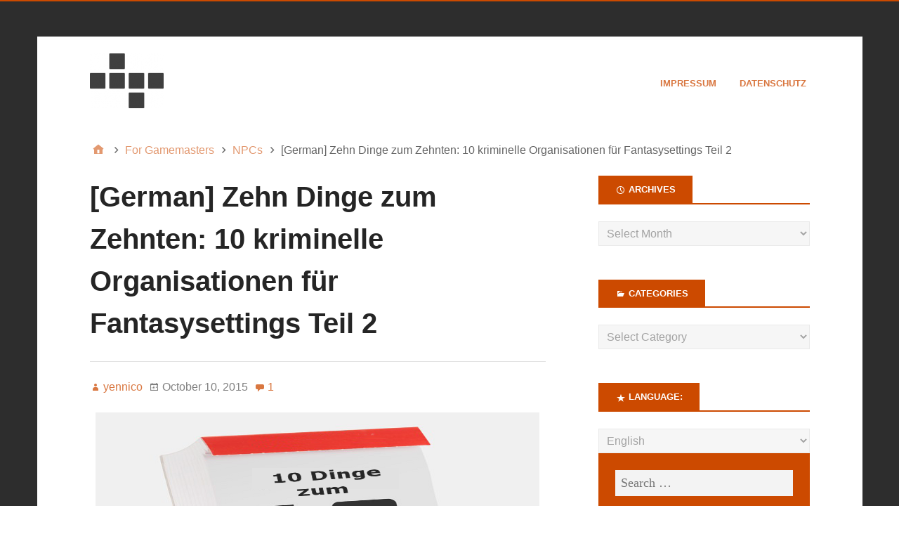

--- FILE ---
content_type: text/html; charset=UTF-8
request_url: https://d6ideas.com/zehn-dinge-zum-zehnten-10-kriminelle-organisationen-fuer-fantasysettings-teil-2/?lang=en
body_size: 16376
content:
<!DOCTYPE html>
<html lang="en-US">

<head>
<meta charset="UTF-8" />
<title>[German] Zehn Dinge zum Zehnten: 10 kriminelle Organisationen für Fantasysettings Teil 2 &#8211; d6ideas</title>
<meta name='robots' content='max-image-preview:large' />
<meta name="viewport" content="width=device-width, initial-scale=1" />
<meta name="generator" content="Stargazer 4.0.0" />
<link rel="alternate" type="application/rss+xml" title="d6ideas &raquo; Feed" href="https://d6ideas.com/feed/?lang=en" />
<link rel="alternate" type="application/rss+xml" title="d6ideas &raquo; Comments Feed" href="https://d6ideas.com/comments/feed/?lang=en" />
<link rel="alternate" type="application/rss+xml" title="d6ideas &raquo; [German] Zehn Dinge zum Zehnten: 10 kriminelle Organisationen für Fantasysettings Teil 2 Comments Feed" href="https://d6ideas.com/zehn-dinge-zum-zehnten-10-kriminelle-organisationen-fuer-fantasysettings-teil-2/?lang=en" />
<link rel="pingback" href="https://d6ideas.com/xmlrpc.php" />
<script type="text/javascript">
window._wpemojiSettings = {"baseUrl":"https:\/\/s.w.org\/images\/core\/emoji\/14.0.0\/72x72\/","ext":".png","svgUrl":"https:\/\/s.w.org\/images\/core\/emoji\/14.0.0\/svg\/","svgExt":".svg","source":{"concatemoji":"https:\/\/d6ideas.com\/wp-includes\/js\/wp-emoji-release.min.js?ver=6.3.7"}};
/*! This file is auto-generated */
!function(i,n){var o,s,e;function c(e){try{var t={supportTests:e,timestamp:(new Date).valueOf()};sessionStorage.setItem(o,JSON.stringify(t))}catch(e){}}function p(e,t,n){e.clearRect(0,0,e.canvas.width,e.canvas.height),e.fillText(t,0,0);var t=new Uint32Array(e.getImageData(0,0,e.canvas.width,e.canvas.height).data),r=(e.clearRect(0,0,e.canvas.width,e.canvas.height),e.fillText(n,0,0),new Uint32Array(e.getImageData(0,0,e.canvas.width,e.canvas.height).data));return t.every(function(e,t){return e===r[t]})}function u(e,t,n){switch(t){case"flag":return n(e,"\ud83c\udff3\ufe0f\u200d\u26a7\ufe0f","\ud83c\udff3\ufe0f\u200b\u26a7\ufe0f")?!1:!n(e,"\ud83c\uddfa\ud83c\uddf3","\ud83c\uddfa\u200b\ud83c\uddf3")&&!n(e,"\ud83c\udff4\udb40\udc67\udb40\udc62\udb40\udc65\udb40\udc6e\udb40\udc67\udb40\udc7f","\ud83c\udff4\u200b\udb40\udc67\u200b\udb40\udc62\u200b\udb40\udc65\u200b\udb40\udc6e\u200b\udb40\udc67\u200b\udb40\udc7f");case"emoji":return!n(e,"\ud83e\udef1\ud83c\udffb\u200d\ud83e\udef2\ud83c\udfff","\ud83e\udef1\ud83c\udffb\u200b\ud83e\udef2\ud83c\udfff")}return!1}function f(e,t,n){var r="undefined"!=typeof WorkerGlobalScope&&self instanceof WorkerGlobalScope?new OffscreenCanvas(300,150):i.createElement("canvas"),a=r.getContext("2d",{willReadFrequently:!0}),o=(a.textBaseline="top",a.font="600 32px Arial",{});return e.forEach(function(e){o[e]=t(a,e,n)}),o}function t(e){var t=i.createElement("script");t.src=e,t.defer=!0,i.head.appendChild(t)}"undefined"!=typeof Promise&&(o="wpEmojiSettingsSupports",s=["flag","emoji"],n.supports={everything:!0,everythingExceptFlag:!0},e=new Promise(function(e){i.addEventListener("DOMContentLoaded",e,{once:!0})}),new Promise(function(t){var n=function(){try{var e=JSON.parse(sessionStorage.getItem(o));if("object"==typeof e&&"number"==typeof e.timestamp&&(new Date).valueOf()<e.timestamp+604800&&"object"==typeof e.supportTests)return e.supportTests}catch(e){}return null}();if(!n){if("undefined"!=typeof Worker&&"undefined"!=typeof OffscreenCanvas&&"undefined"!=typeof URL&&URL.createObjectURL&&"undefined"!=typeof Blob)try{var e="postMessage("+f.toString()+"("+[JSON.stringify(s),u.toString(),p.toString()].join(",")+"));",r=new Blob([e],{type:"text/javascript"}),a=new Worker(URL.createObjectURL(r),{name:"wpTestEmojiSupports"});return void(a.onmessage=function(e){c(n=e.data),a.terminate(),t(n)})}catch(e){}c(n=f(s,u,p))}t(n)}).then(function(e){for(var t in e)n.supports[t]=e[t],n.supports.everything=n.supports.everything&&n.supports[t],"flag"!==t&&(n.supports.everythingExceptFlag=n.supports.everythingExceptFlag&&n.supports[t]);n.supports.everythingExceptFlag=n.supports.everythingExceptFlag&&!n.supports.flag,n.DOMReady=!1,n.readyCallback=function(){n.DOMReady=!0}}).then(function(){return e}).then(function(){var e;n.supports.everything||(n.readyCallback(),(e=n.source||{}).concatemoji?t(e.concatemoji):e.wpemoji&&e.twemoji&&(t(e.twemoji),t(e.wpemoji)))}))}((window,document),window._wpemojiSettings);
</script>
<link rel='stylesheet' id='style-maintenance-css' href='https://d6ideas.com/wp-content/plugins/wp-advanced-importer/assets/css/style-maintenance.css?ver=6.3.7' type='text/css' media='all' />
<link rel='stylesheet' id='wp-block-library-css' href='https://d6ideas.com/wp-includes/css/dist/block-library/style.min.css?ver=6.3.7' type='text/css' media='all' />
<style id='classic-theme-styles-inline-css' type='text/css'>
/*! This file is auto-generated */
.wp-block-button__link{color:#fff;background-color:#32373c;border-radius:9999px;box-shadow:none;text-decoration:none;padding:calc(.667em + 2px) calc(1.333em + 2px);font-size:1.125em}.wp-block-file__button{background:#32373c;color:#fff;text-decoration:none}
</style>
<style id='global-styles-inline-css' type='text/css'>
body{--wp--preset--color--black: #000000;--wp--preset--color--cyan-bluish-gray: #abb8c3;--wp--preset--color--white: #ffffff;--wp--preset--color--pale-pink: #f78da7;--wp--preset--color--vivid-red: #cf2e2e;--wp--preset--color--luminous-vivid-orange: #ff6900;--wp--preset--color--luminous-vivid-amber: #fcb900;--wp--preset--color--light-green-cyan: #7bdcb5;--wp--preset--color--vivid-green-cyan: #00d084;--wp--preset--color--pale-cyan-blue: #8ed1fc;--wp--preset--color--vivid-cyan-blue: #0693e3;--wp--preset--color--vivid-purple: #9b51e0;--wp--preset--gradient--vivid-cyan-blue-to-vivid-purple: linear-gradient(135deg,rgba(6,147,227,1) 0%,rgb(155,81,224) 100%);--wp--preset--gradient--light-green-cyan-to-vivid-green-cyan: linear-gradient(135deg,rgb(122,220,180) 0%,rgb(0,208,130) 100%);--wp--preset--gradient--luminous-vivid-amber-to-luminous-vivid-orange: linear-gradient(135deg,rgba(252,185,0,1) 0%,rgba(255,105,0,1) 100%);--wp--preset--gradient--luminous-vivid-orange-to-vivid-red: linear-gradient(135deg,rgba(255,105,0,1) 0%,rgb(207,46,46) 100%);--wp--preset--gradient--very-light-gray-to-cyan-bluish-gray: linear-gradient(135deg,rgb(238,238,238) 0%,rgb(169,184,195) 100%);--wp--preset--gradient--cool-to-warm-spectrum: linear-gradient(135deg,rgb(74,234,220) 0%,rgb(151,120,209) 20%,rgb(207,42,186) 40%,rgb(238,44,130) 60%,rgb(251,105,98) 80%,rgb(254,248,76) 100%);--wp--preset--gradient--blush-light-purple: linear-gradient(135deg,rgb(255,206,236) 0%,rgb(152,150,240) 100%);--wp--preset--gradient--blush-bordeaux: linear-gradient(135deg,rgb(254,205,165) 0%,rgb(254,45,45) 50%,rgb(107,0,62) 100%);--wp--preset--gradient--luminous-dusk: linear-gradient(135deg,rgb(255,203,112) 0%,rgb(199,81,192) 50%,rgb(65,88,208) 100%);--wp--preset--gradient--pale-ocean: linear-gradient(135deg,rgb(255,245,203) 0%,rgb(182,227,212) 50%,rgb(51,167,181) 100%);--wp--preset--gradient--electric-grass: linear-gradient(135deg,rgb(202,248,128) 0%,rgb(113,206,126) 100%);--wp--preset--gradient--midnight: linear-gradient(135deg,rgb(2,3,129) 0%,rgb(40,116,252) 100%);--wp--preset--font-size--small: 13px;--wp--preset--font-size--medium: 20px;--wp--preset--font-size--large: 36px;--wp--preset--font-size--x-large: 42px;--wp--preset--spacing--20: 0.44rem;--wp--preset--spacing--30: 0.67rem;--wp--preset--spacing--40: 1rem;--wp--preset--spacing--50: 1.5rem;--wp--preset--spacing--60: 2.25rem;--wp--preset--spacing--70: 3.38rem;--wp--preset--spacing--80: 5.06rem;--wp--preset--shadow--natural: 6px 6px 9px rgba(0, 0, 0, 0.2);--wp--preset--shadow--deep: 12px 12px 50px rgba(0, 0, 0, 0.4);--wp--preset--shadow--sharp: 6px 6px 0px rgba(0, 0, 0, 0.2);--wp--preset--shadow--outlined: 6px 6px 0px -3px rgba(255, 255, 255, 1), 6px 6px rgba(0, 0, 0, 1);--wp--preset--shadow--crisp: 6px 6px 0px rgba(0, 0, 0, 1);}:where(.is-layout-flex){gap: 0.5em;}:where(.is-layout-grid){gap: 0.5em;}body .is-layout-flow > .alignleft{float: left;margin-inline-start: 0;margin-inline-end: 2em;}body .is-layout-flow > .alignright{float: right;margin-inline-start: 2em;margin-inline-end: 0;}body .is-layout-flow > .aligncenter{margin-left: auto !important;margin-right: auto !important;}body .is-layout-constrained > .alignleft{float: left;margin-inline-start: 0;margin-inline-end: 2em;}body .is-layout-constrained > .alignright{float: right;margin-inline-start: 2em;margin-inline-end: 0;}body .is-layout-constrained > .aligncenter{margin-left: auto !important;margin-right: auto !important;}body .is-layout-constrained > :where(:not(.alignleft):not(.alignright):not(.alignfull)){max-width: var(--wp--style--global--content-size);margin-left: auto !important;margin-right: auto !important;}body .is-layout-constrained > .alignwide{max-width: var(--wp--style--global--wide-size);}body .is-layout-flex{display: flex;}body .is-layout-flex{flex-wrap: wrap;align-items: center;}body .is-layout-flex > *{margin: 0;}body .is-layout-grid{display: grid;}body .is-layout-grid > *{margin: 0;}:where(.wp-block-columns.is-layout-flex){gap: 2em;}:where(.wp-block-columns.is-layout-grid){gap: 2em;}:where(.wp-block-post-template.is-layout-flex){gap: 1.25em;}:where(.wp-block-post-template.is-layout-grid){gap: 1.25em;}.has-black-color{color: var(--wp--preset--color--black) !important;}.has-cyan-bluish-gray-color{color: var(--wp--preset--color--cyan-bluish-gray) !important;}.has-white-color{color: var(--wp--preset--color--white) !important;}.has-pale-pink-color{color: var(--wp--preset--color--pale-pink) !important;}.has-vivid-red-color{color: var(--wp--preset--color--vivid-red) !important;}.has-luminous-vivid-orange-color{color: var(--wp--preset--color--luminous-vivid-orange) !important;}.has-luminous-vivid-amber-color{color: var(--wp--preset--color--luminous-vivid-amber) !important;}.has-light-green-cyan-color{color: var(--wp--preset--color--light-green-cyan) !important;}.has-vivid-green-cyan-color{color: var(--wp--preset--color--vivid-green-cyan) !important;}.has-pale-cyan-blue-color{color: var(--wp--preset--color--pale-cyan-blue) !important;}.has-vivid-cyan-blue-color{color: var(--wp--preset--color--vivid-cyan-blue) !important;}.has-vivid-purple-color{color: var(--wp--preset--color--vivid-purple) !important;}.has-black-background-color{background-color: var(--wp--preset--color--black) !important;}.has-cyan-bluish-gray-background-color{background-color: var(--wp--preset--color--cyan-bluish-gray) !important;}.has-white-background-color{background-color: var(--wp--preset--color--white) !important;}.has-pale-pink-background-color{background-color: var(--wp--preset--color--pale-pink) !important;}.has-vivid-red-background-color{background-color: var(--wp--preset--color--vivid-red) !important;}.has-luminous-vivid-orange-background-color{background-color: var(--wp--preset--color--luminous-vivid-orange) !important;}.has-luminous-vivid-amber-background-color{background-color: var(--wp--preset--color--luminous-vivid-amber) !important;}.has-light-green-cyan-background-color{background-color: var(--wp--preset--color--light-green-cyan) !important;}.has-vivid-green-cyan-background-color{background-color: var(--wp--preset--color--vivid-green-cyan) !important;}.has-pale-cyan-blue-background-color{background-color: var(--wp--preset--color--pale-cyan-blue) !important;}.has-vivid-cyan-blue-background-color{background-color: var(--wp--preset--color--vivid-cyan-blue) !important;}.has-vivid-purple-background-color{background-color: var(--wp--preset--color--vivid-purple) !important;}.has-black-border-color{border-color: var(--wp--preset--color--black) !important;}.has-cyan-bluish-gray-border-color{border-color: var(--wp--preset--color--cyan-bluish-gray) !important;}.has-white-border-color{border-color: var(--wp--preset--color--white) !important;}.has-pale-pink-border-color{border-color: var(--wp--preset--color--pale-pink) !important;}.has-vivid-red-border-color{border-color: var(--wp--preset--color--vivid-red) !important;}.has-luminous-vivid-orange-border-color{border-color: var(--wp--preset--color--luminous-vivid-orange) !important;}.has-luminous-vivid-amber-border-color{border-color: var(--wp--preset--color--luminous-vivid-amber) !important;}.has-light-green-cyan-border-color{border-color: var(--wp--preset--color--light-green-cyan) !important;}.has-vivid-green-cyan-border-color{border-color: var(--wp--preset--color--vivid-green-cyan) !important;}.has-pale-cyan-blue-border-color{border-color: var(--wp--preset--color--pale-cyan-blue) !important;}.has-vivid-cyan-blue-border-color{border-color: var(--wp--preset--color--vivid-cyan-blue) !important;}.has-vivid-purple-border-color{border-color: var(--wp--preset--color--vivid-purple) !important;}.has-vivid-cyan-blue-to-vivid-purple-gradient-background{background: var(--wp--preset--gradient--vivid-cyan-blue-to-vivid-purple) !important;}.has-light-green-cyan-to-vivid-green-cyan-gradient-background{background: var(--wp--preset--gradient--light-green-cyan-to-vivid-green-cyan) !important;}.has-luminous-vivid-amber-to-luminous-vivid-orange-gradient-background{background: var(--wp--preset--gradient--luminous-vivid-amber-to-luminous-vivid-orange) !important;}.has-luminous-vivid-orange-to-vivid-red-gradient-background{background: var(--wp--preset--gradient--luminous-vivid-orange-to-vivid-red) !important;}.has-very-light-gray-to-cyan-bluish-gray-gradient-background{background: var(--wp--preset--gradient--very-light-gray-to-cyan-bluish-gray) !important;}.has-cool-to-warm-spectrum-gradient-background{background: var(--wp--preset--gradient--cool-to-warm-spectrum) !important;}.has-blush-light-purple-gradient-background{background: var(--wp--preset--gradient--blush-light-purple) !important;}.has-blush-bordeaux-gradient-background{background: var(--wp--preset--gradient--blush-bordeaux) !important;}.has-luminous-dusk-gradient-background{background: var(--wp--preset--gradient--luminous-dusk) !important;}.has-pale-ocean-gradient-background{background: var(--wp--preset--gradient--pale-ocean) !important;}.has-electric-grass-gradient-background{background: var(--wp--preset--gradient--electric-grass) !important;}.has-midnight-gradient-background{background: var(--wp--preset--gradient--midnight) !important;}.has-small-font-size{font-size: var(--wp--preset--font-size--small) !important;}.has-medium-font-size{font-size: var(--wp--preset--font-size--medium) !important;}.has-large-font-size{font-size: var(--wp--preset--font-size--large) !important;}.has-x-large-font-size{font-size: var(--wp--preset--font-size--x-large) !important;}
.wp-block-navigation a:where(:not(.wp-element-button)){color: inherit;}
:where(.wp-block-post-template.is-layout-flex){gap: 1.25em;}:where(.wp-block-post-template.is-layout-grid){gap: 1.25em;}
:where(.wp-block-columns.is-layout-flex){gap: 2em;}:where(.wp-block-columns.is-layout-grid){gap: 2em;}
.wp-block-pullquote{font-size: 1.5em;line-height: 1.6;}
</style>
<link rel='stylesheet' id='cwp-style-css' href='https://d6ideas.com/wp-content/plugins/comments-widget-plus/assets/css/cwp.css?ver=1.3' type='text/css' media='all' />
<link rel='stylesheet' id='hybrid-one-five-css' href='https://d6ideas.com/wp-content/themes/stargazer/library/css/one-five.min.css?ver=4.0.0' type='text/css' media='all' />
<link rel='stylesheet' id='hybrid-gallery-css' href='https://d6ideas.com/wp-content/themes/stargazer/library/css/gallery.min.css?ver=4.0.0' type='text/css' media='all' />
<link rel='stylesheet' id='stargazer-mediaelement-css' href='https://d6ideas.com/wp-content/themes/stargazer/css/mediaelement.min.css?ver=6.3.7' type='text/css' media='all' />
<link rel='stylesheet' id='stargazer-media-css' href='https://d6ideas.com/wp-content/themes/stargazer/css/media.min.css?ver=6.3.7' type='text/css' media='all' />
<link rel='stylesheet' id='hybrid-style-css' href='https://d6ideas.com/wp-content/themes/stargazer/style.min.css?ver=6.3.7' type='text/css' media='all' />
<script type='text/javascript' src='https://d6ideas.com/wp-includes/js/jquery/jquery.min.js?ver=3.7.0' id='jquery-core-js'></script>
<script type='text/javascript' src='https://d6ideas.com/wp-includes/js/jquery/jquery-migrate.min.js?ver=3.4.1' id='jquery-migrate-js'></script>
<link rel="https://api.w.org/" href="https://d6ideas.com/wp-json/" /><link rel="alternate" type="application/json" href="https://d6ideas.com/wp-json/wp/v2/posts/5974" /><link rel="EditURI" type="application/rsd+xml" title="RSD" href="https://d6ideas.com/xmlrpc.php?rsd" />
<meta name="generator" content="WordPress 6.3.7" />
<link rel="canonical" href="https://d6ideas.com/zehn-dinge-zum-zehnten-10-kriminelle-organisationen-fuer-fantasysettings-teil-2/?lang=en" />
<link rel='shortlink' href='https://d6ideas.com/?p=5974' />
<link rel="alternate" type="application/json+oembed" href="https://d6ideas.com/wp-json/oembed/1.0/embed?url=https%3A%2F%2Fd6ideas.com%2Fzehn-dinge-zum-zehnten-10-kriminelle-organisationen-fuer-fantasysettings-teil-2%2F%3Flang%3Den" />
<link rel="alternate" type="text/xml+oembed" href="https://d6ideas.com/wp-json/oembed/1.0/embed?url=https%3A%2F%2Fd6ideas.com%2Fzehn-dinge-zum-zehnten-10-kriminelle-organisationen-fuer-fantasysettings-teil-2%2F%3Flang%3Den&#038;format=xml" />
<script type='text/javascript' src='https://d6ideas.com/wp-content/plugins/anti-captcha/anti-captcha-0.3.js.php?ver=dd1016d687d5960a8f279198a94d0cc5' id='anti-captcha-js'></script>
<style type="text/css">
.qtranxs_flag_de {background-image: url(https://d6ideas.com/wp-content/plugins/qtranslate-xt-master/flags/de.png); background-repeat: no-repeat;}
.qtranxs_flag_en {background-image: url(https://d6ideas.com/wp-content/plugins/qtranslate-xt-master/flags/gb.png); background-repeat: no-repeat;}
</style>
<link hreflang="de" href="https://d6ideas.com/zehn-dinge-zum-zehnten-10-kriminelle-organisationen-fuer-fantasysettings-teil-2/?lang=de" rel="alternate" />
<link hreflang="en" href="https://d6ideas.com/zehn-dinge-zum-zehnten-10-kriminelle-organisationen-fuer-fantasysettings-teil-2/?lang=en" rel="alternate" />
<link hreflang="x-default" href="https://d6ideas.com/zehn-dinge-zum-zehnten-10-kriminelle-organisationen-fuer-fantasysettings-teil-2/" rel="alternate" />
<meta name="generator" content="qTranslate-XT 3.8.1" />

<style type="text/css" id="custom-colors-css">a, .wp-playlist-light .wp-playlist-playing, .wp-embed-comments a,.wp-embed-share-dialog-open, .wp-embed a { color: rgba( 204, 74, 0, 0.75 ); } a:hover, a:focus, legend, mark, .comment-respond .required, pre,.form-allowed-tags code, pre code,.wp-playlist-light .wp-playlist-item:hover,.wp-playlist-light .wp-playlist-item:focus,.mejs-button button:hover::after, .mejs-button button:focus::after,.mejs-overlay-button:hover::after, .mejs-overlay-button:focus::after,.wp-embed-comments a:hover, .wp-embed-comments a:focus,.wp-embed-share-dialog-open:hover, .wp-embed-share-dialog-open:focus,.wp-embed a:hover, .wp-embed a:focus{ color: #cc4a00; } input[type='submit'], input[type='reset'], input[type='button'], button, .page-links a,.comment-reply-link, .comment-reply-login, .wp-calendar td.has-posts a, #menu-sub-terms li a{ background-color: rgba( 204, 74, 0, 0.8 ); } legend, mark, pre, .form-allowed-tags code { background-color: rgba( 204, 74, 0, 0.1 ); } input[type='submit']:hover, input[type='submit']:focus,input[type='reset']:hover, input[type='reset']:focus,input[type='button']:hover, input[type='button']:focus,button:hover, button:focus,.page-links a:hover, .page-links a:focus,.wp-calendar td.has-posts a:hover, .wp-calendar td.has-posts a:focus,.widget-title > .wrap,#comments-number > .wrap, #reply-title > .wrap, .attachment-meta-title > .wrap,.widget_search > .search-form,#menu-sub-terms li a:hover, #menu-sub-terms li a:focus,.comment-reply-link:hover, .comment-reply-link:focus,.comment-reply-login:hover, .comment-reply-login:focus,.mejs-time-rail .mejs-time-loaded, .skip-link .screen-reader-text{ background-color: #cc4a00; } ::selection { background-color: #cc4a00; } legend { border-color: rgba( 204, 74, 0, 0.15 ); } body { border-top-color: #cc4a00; } .entry-content a, .entry-summary a, .comment-content a { border-bottom-color: rgba( 204, 74, 0, 0.15 ); } .entry-content a:hover, .entry-content a:focus,           .entry-summary a:hover, .entry-summary a:focus,           .comment-content a:hover, .comment-content a:focus           { border-bottom-color: rgba( 204, 74, 0, 0.75 ); } body, .widget-title, #comments-number, #reply-title,.attachment-meta-title { border-bottom-color: #cc4a00; } blockquote { background-color: rgba( 204, 74, 0, 0.85 ); } blockquote blockquote { background-color: rgba( 204, 74, 0, 0.9 ); } blockquote { outline-color: rgba( 204, 74, 0, 0.85); }</style>
<style type="text/css" id="custom-background-css">body.custom-background { background: #2d2d2d; }</style>
</head>

<body class="wordpress ltr en en-us parent-theme y2026 m01 d18 h11 sunday logged-out custom-background wp-custom-logo singular singular-post singular-post-5974 post-template-default post-format-standard layout-2c-l custom-colors" dir="ltr" itemscope="itemscope" itemtype="http://schema.org/Blog">

	<div id="container">

		<div class="skip-link">
			<a href="#content" class="screen-reader-text">Skip to content</a>
		</div><!-- .skip-link -->

		
		<div class="wrap">

			<header class="site-header" id="header" role="banner" itemscope="itemscope" itemtype="http://schema.org/WPHeader">

				
					<div id="branding">
						<a href="https://d6ideas.com/" class="custom-logo-link" rel="home"><img width="105" height="78" src="https://d6ideas.com/wp-content/uploads/2016/07/cropped-logo.png" class="custom-logo" alt="d6ideas" decoding="async" /></a>
											</div><!-- #branding -->

				
				
	<nav class="menu menu-secondary" role="navigation" id="menu-secondary" aria-label="Secondary Menu" itemscope="itemscope" itemtype="http://schema.org/SiteNavigationElement">

		<h3 id="menu-primary-title" class="menu-toggle">
			<button class="screen-reader-text">D6ideas Internal</button>
		</h3><!-- .menu-toggle -->

		<div class="wrap"><ul id="menu-secondary-items" class="menu-items"><li id="menu-item-88" class="menu-item menu-item-type-post_type menu-item-object-page menu-item-88"><a href="https://d6ideas.com/imprint/?lang=en">Impressum</a></li>
<li id="menu-item-8390" class="menu-item menu-item-type-post_type menu-item-object-page menu-item-privacy-policy menu-item-8390"><a rel="privacy-policy" href="https://d6ideas.com/datenschutz/?lang=en">Datenschutz</a></li>
</ul></div>
	</nav><!-- #menu-secondary -->


			</header><!-- #header -->

			
			<div id="main" class="main">

				
	<nav role="navigation" aria-label="Breadcrumbs" class="breadcrumb-trail breadcrumbs" itemprop="breadcrumb"><ul class="trail-items" itemscope itemtype="http://schema.org/BreadcrumbList"><meta name="numberOfItems" content="4" /><meta name="itemListOrder" content="Ascending" /><li itemprop="itemListElement" itemscope itemtype="http://schema.org/ListItem" class="trail-item trail-begin"><a href="https://d6ideas.com/" rel="home"><span itemprop="name">Home</span></a><meta itemprop="position" content="1" /></li><li itemprop="itemListElement" itemscope itemtype="http://schema.org/ListItem" class="trail-item"><a href="https://d6ideas.com/category/for-gamemasters/?lang=en"><span itemprop="name">For Gamemasters</span></a><meta itemprop="position" content="2" /></li><li itemprop="itemListElement" itemscope itemtype="http://schema.org/ListItem" class="trail-item"><a href="https://d6ideas.com/category/for-gamemasters/npcs/?lang=en"><span itemprop="name">NPCs</span></a><meta itemprop="position" content="3" /></li><li itemprop="itemListElement" itemscope itemtype="http://schema.org/ListItem" class="trail-item trail-end"><span itemprop="name">[German] Zehn Dinge zum Zehnten: 10 kriminelle Organisationen für Fantasysettings Teil 2</span><meta itemprop="position" content="4" /></li></ul></nav>

<main class="content" id="content" role="main">

	
	
		
			
			<article class="entry author-yennico post-5974 post type-post status-publish format-standard has-post-thumbnail category-about-stuff category-npcs category-other-rpgs category-rpg-articles-generic tag-dd-3-x tag-fantasy tag-generic tag-organisations tag-pathfinder tag-zehn-dinge-zum-zehnten" id="post-5974" itemscope="itemscope" itemtype="http://schema.org/BlogPosting" itemprop="blogPost">

	
		<header class="entry-header">

			<h1 class="entry-title" itemprop="headline">[German] Zehn Dinge zum Zehnten: 10 kriminelle Organisationen für Fantasysettings Teil 2</h1>

			<div class="entry-byline">
				<span class="entry-author" itemprop="author" itemscope="itemscope" itemtype="http://schema.org/Person"><a href="https://d6ideas.com/author/yennico/?lang=en" title="Posts by yennico" rel="author" class="url fn n" itemprop="url"><span itemprop="name">yennico</span></a></span>
				<time class="entry-published updated" datetime="2015-10-10T07:15:54+00:00" itemprop="datePublished" title="Saturday, October 10, 2015, 7:15 am">October 10, 2015</time>
				<a href="https://d6ideas.com/zehn-dinge-zum-zehnten-10-kriminelle-organisationen-fuer-fantasysettings-teil-2/?lang=en#comments" class="comments-link" itemprop="discussionURL">1</a>											</div><!-- .entry-byline -->

		</header><!-- .entry-header -->

		<div class="entry-content" itemprop="articleBody">
			<p><a href="http://d6ideas.com/wp-content/uploads/2015/09/10_Dinge_zu_10.png"><img decoding="async" fetchpriority="high" src="http://d6ideas.com/wp-content/uploads/2015/09/10_Dinge_zu_10.png" alt="10 Dinge zum 10." width="632" height="348" class="aligncenter size-full wp-image-5815" srcset="https://d6ideas.com/wp-content/uploads/2015/09/10_Dinge_zu_10.png 632w, https://d6ideas.com/wp-content/uploads/2015/09/10_Dinge_zu_10-300x165.png 300w, https://d6ideas.com/wp-content/uploads/2015/09/10_Dinge_zu_10-200x110.png 200w, https://d6ideas.com/wp-content/uploads/2015/09/10_Dinge_zu_10-620x341.png 620w" sizes="(max-width: 632px) 100vw, 632px" /></a><br />
This <a href="http://d6ideas.com/?p=5974" title=" Zehn Dinge zum Zehnten: 10 kriminelle Organisationen für Fantasysettings Teil 2">German</a> article describes 10 additional criminal organisations for fantasy settings.</p>
					</div><!-- .entry-content -->

		<footer class="entry-footer">
			<span class="entry-terms category" itemprop="articleSection">Posted in <a href="https://d6ideas.com/category/editorials/about-stuff/?lang=en" rel="tag">About stuff</a>, <a href="https://d6ideas.com/category/for-gamemasters/npcs/?lang=en" rel="tag">NPCs</a>, <a href="https://d6ideas.com/category/game-systems/other-rpgs/?lang=en" rel="tag">Other RPGs</a>, <a href="https://d6ideas.com/category/game-systems/rpg-articles-generic/?lang=en" rel="tag">RPG articles - generic</a></span>			<br /><span class="entry-terms post_tag" itemprop="keywords">Tagged <a href="https://d6ideas.com/tag/dd-3-x/?lang=en" rel="tag">D&amp;D 3.X</a>, <a href="https://d6ideas.com/tag/fantasy/?lang=en" rel="tag">Fantasy</a>, <a href="https://d6ideas.com/tag/generic/?lang=en" rel="tag">Generic</a>, <a href="https://d6ideas.com/tag/organisations/?lang=en" rel="tag">Organisations</a>, <a href="https://d6ideas.com/tag/pathfinder/?lang=en" rel="tag">Pathfinder</a>, <a href="https://d6ideas.com/tag/zehn-dinge-zum-zehnten/?lang=en" rel="tag">Zehn Dinge zum Zehnten</a></span>		</footer><!-- .entry-footer -->

	
</article><!-- .entry -->
			
				
<section id="comments-template">

	
	
		<div id="respond" class="comment-respond">
		<h3 id="reply-title" class="comment-reply-title">Leave a Reply <small><a rel="nofollow" id="cancel-comment-reply-link" href="/zehn-dinge-zum-zehnten-10-kriminelle-organisationen-fuer-fantasysettings-teil-2/?lang=en#respond" style="display:none;">Cancel reply</a></small></h3><form action="https://d6ideas.com/wp-comments-post.php" method="post" id="commentform" class="comment-form" novalidate><p class="comment-notes"><span id="email-notes">Your email address will not be published.</span> <span class="required-field-message">Required fields are marked <span class="required">*</span></span></p><p class="comment-form-comment"><label for="comment">Comment <span class="required">*</span></label> <textarea id="comment" name="comment" cols="45" rows="8" maxlength="65525" required></textarea></p><p class="comment-form-author"><label for="author">Name <span class="required">*</span></label> <input id="author" name="author" type="text" value="" size="30" maxlength="245" autocomplete="name" required /></p>
<p class="comment-form-email"><label for="email">Email <span class="required">*</span></label> <input id="email" name="email" type="email" value="" size="30" maxlength="100" aria-describedby="email-notes" autocomplete="email" required /></p>
<p class="comment-form-url"><label for="url">Website</label> <input id="url" name="url" type="url" value="" size="30" maxlength="200" autocomplete="url" /></p>
<p class="comment-form-cookies-consent"><input id="wp-comment-cookies-consent" name="wp-comment-cookies-consent" type="checkbox" value="yes" /> <label for="wp-comment-cookies-consent">Save my name, email, and website in this browser for the next time I comment.</label></p>
<p class="form-submit"><input name="submit" type="submit" id="submit" class="submit" value="Post Comment" /> <input type='hidden' name='comment_post_ID' value='5974' id='comment_post_ID' />
<input type='hidden' name='comment_parent' id='comment_parent' value='0' />
</p></form>	</div><!-- #respond -->
	
</section><!-- #comments-template -->
			
		
		
	<div class="loop-nav">
		<div class="prev">Previous Post: <a href="https://d6ideas.com/traumatier-ein-kunstwesen-fuer-unknown-armies/?lang=en" rel="prev">[German] Traumatier &#8211; ein Kunstwesen für Unknown Armies</a></div>		<div class="next">Next Post: <a href="https://d6ideas.com/shade-kriegsmaschine-ein-kunstwesen-fuer-sla-industries/?lang=en" rel="next">Shade   Warmachine &#8211; an artificical opponent for SLA Industries</a></div>	</div><!-- .loop-nav -->


	
</main><!-- #content -->

				
	<aside class="sidebar sidebar-primary" role="complementary" id="sidebar-primary" aria-label="Primary Sidebar" itemscope="itemscope" itemtype="http://schema.org/WPSideBar">

		<h3 id="sidebar-primary-title" class="screen-reader-text">Primary Sidebar</h3>

		
			<section id="archives-2" class="widget widget_archive"><h3 class="widget-title">Archives</h3>		<label class="screen-reader-text" for="archives-dropdown-2">Archives</label>
		<select id="archives-dropdown-2" name="archive-dropdown">
			
			<option value="">Select Month</option>
				<option value='https://d6ideas.com/2026/01/?lang=en'> January 2026 </option>
	<option value='https://d6ideas.com/2025/09/?lang=en'> September 2025 </option>
	<option value='https://d6ideas.com/2025/08/?lang=en'> August 2025 </option>
	<option value='https://d6ideas.com/2025/06/?lang=en'> June 2025 </option>
	<option value='https://d6ideas.com/2025/04/?lang=en'> April 2025 </option>
	<option value='https://d6ideas.com/2025/03/?lang=en'> March 2025 </option>
	<option value='https://d6ideas.com/2025/01/?lang=en'> January 2025 </option>
	<option value='https://d6ideas.com/2024/11/?lang=en'> November 2024 </option>
	<option value='https://d6ideas.com/2024/08/?lang=en'> August 2024 </option>
	<option value='https://d6ideas.com/2024/07/?lang=en'> July 2024 </option>
	<option value='https://d6ideas.com/2024/06/?lang=en'> June 2024 </option>
	<option value='https://d6ideas.com/2023/09/?lang=en'> September 2023 </option>
	<option value='https://d6ideas.com/2023/08/?lang=en'> August 2023 </option>
	<option value='https://d6ideas.com/2023/07/?lang=en'> July 2023 </option>
	<option value='https://d6ideas.com/2023/05/?lang=en'> May 2023 </option>
	<option value='https://d6ideas.com/2023/04/?lang=en'> April 2023 </option>
	<option value='https://d6ideas.com/2023/02/?lang=en'> February 2023 </option>
	<option value='https://d6ideas.com/2023/01/?lang=en'> January 2023 </option>
	<option value='https://d6ideas.com/2022/08/?lang=en'> August 2022 </option>
	<option value='https://d6ideas.com/2021/12/?lang=en'> December 2021 </option>
	<option value='https://d6ideas.com/2021/11/?lang=en'> November 2021 </option>
	<option value='https://d6ideas.com/2021/10/?lang=en'> October 2021 </option>
	<option value='https://d6ideas.com/2021/09/?lang=en'> September 2021 </option>
	<option value='https://d6ideas.com/2021/08/?lang=en'> August 2021 </option>
	<option value='https://d6ideas.com/2021/07/?lang=en'> July 2021 </option>
	<option value='https://d6ideas.com/2021/06/?lang=en'> June 2021 </option>
	<option value='https://d6ideas.com/2021/05/?lang=en'> May 2021 </option>
	<option value='https://d6ideas.com/2021/04/?lang=en'> April 2021 </option>
	<option value='https://d6ideas.com/2021/03/?lang=en'> March 2021 </option>
	<option value='https://d6ideas.com/2021/02/?lang=en'> February 2021 </option>
	<option value='https://d6ideas.com/2021/01/?lang=en'> January 2021 </option>
	<option value='https://d6ideas.com/2020/12/?lang=en'> December 2020 </option>
	<option value='https://d6ideas.com/2020/11/?lang=en'> November 2020 </option>
	<option value='https://d6ideas.com/2020/10/?lang=en'> October 2020 </option>
	<option value='https://d6ideas.com/2020/09/?lang=en'> September 2020 </option>
	<option value='https://d6ideas.com/2020/08/?lang=en'> August 2020 </option>
	<option value='https://d6ideas.com/2020/07/?lang=en'> July 2020 </option>
	<option value='https://d6ideas.com/2020/06/?lang=en'> June 2020 </option>
	<option value='https://d6ideas.com/2020/05/?lang=en'> May 2020 </option>
	<option value='https://d6ideas.com/2020/04/?lang=en'> April 2020 </option>
	<option value='https://d6ideas.com/2020/03/?lang=en'> March 2020 </option>
	<option value='https://d6ideas.com/2020/02/?lang=en'> February 2020 </option>
	<option value='https://d6ideas.com/2020/01/?lang=en'> January 2020 </option>
	<option value='https://d6ideas.com/2019/12/?lang=en'> December 2019 </option>
	<option value='https://d6ideas.com/2019/11/?lang=en'> November 2019 </option>
	<option value='https://d6ideas.com/2019/10/?lang=en'> October 2019 </option>
	<option value='https://d6ideas.com/2019/09/?lang=en'> September 2019 </option>
	<option value='https://d6ideas.com/2019/08/?lang=en'> August 2019 </option>
	<option value='https://d6ideas.com/2019/07/?lang=en'> July 2019 </option>
	<option value='https://d6ideas.com/2019/06/?lang=en'> June 2019 </option>
	<option value='https://d6ideas.com/2019/05/?lang=en'> May 2019 </option>
	<option value='https://d6ideas.com/2019/04/?lang=en'> April 2019 </option>
	<option value='https://d6ideas.com/2019/03/?lang=en'> March 2019 </option>
	<option value='https://d6ideas.com/2019/02/?lang=en'> February 2019 </option>
	<option value='https://d6ideas.com/2019/01/?lang=en'> January 2019 </option>
	<option value='https://d6ideas.com/2018/12/?lang=en'> December 2018 </option>
	<option value='https://d6ideas.com/2018/11/?lang=en'> November 2018 </option>
	<option value='https://d6ideas.com/2018/10/?lang=en'> October 2018 </option>
	<option value='https://d6ideas.com/2018/09/?lang=en'> September 2018 </option>
	<option value='https://d6ideas.com/2018/08/?lang=en'> August 2018 </option>
	<option value='https://d6ideas.com/2018/07/?lang=en'> July 2018 </option>
	<option value='https://d6ideas.com/2018/06/?lang=en'> June 2018 </option>
	<option value='https://d6ideas.com/2018/05/?lang=en'> May 2018 </option>
	<option value='https://d6ideas.com/2018/04/?lang=en'> April 2018 </option>
	<option value='https://d6ideas.com/2018/03/?lang=en'> March 2018 </option>
	<option value='https://d6ideas.com/2018/02/?lang=en'> February 2018 </option>
	<option value='https://d6ideas.com/2018/01/?lang=en'> January 2018 </option>
	<option value='https://d6ideas.com/2017/12/?lang=en'> December 2017 </option>
	<option value='https://d6ideas.com/2017/11/?lang=en'> November 2017 </option>
	<option value='https://d6ideas.com/2017/10/?lang=en'> October 2017 </option>
	<option value='https://d6ideas.com/2017/09/?lang=en'> September 2017 </option>
	<option value='https://d6ideas.com/2017/08/?lang=en'> August 2017 </option>
	<option value='https://d6ideas.com/2017/07/?lang=en'> July 2017 </option>
	<option value='https://d6ideas.com/2017/06/?lang=en'> June 2017 </option>
	<option value='https://d6ideas.com/2017/05/?lang=en'> May 2017 </option>
	<option value='https://d6ideas.com/2017/04/?lang=en'> April 2017 </option>
	<option value='https://d6ideas.com/2017/03/?lang=en'> March 2017 </option>
	<option value='https://d6ideas.com/2017/02/?lang=en'> February 2017 </option>
	<option value='https://d6ideas.com/2017/01/?lang=en'> January 2017 </option>
	<option value='https://d6ideas.com/2016/12/?lang=en'> December 2016 </option>
	<option value='https://d6ideas.com/2016/11/?lang=en'> November 2016 </option>
	<option value='https://d6ideas.com/2016/10/?lang=en'> October 2016 </option>
	<option value='https://d6ideas.com/2016/09/?lang=en'> September 2016 </option>
	<option value='https://d6ideas.com/2016/08/?lang=en'> August 2016 </option>
	<option value='https://d6ideas.com/2016/07/?lang=en'> July 2016 </option>
	<option value='https://d6ideas.com/2016/06/?lang=en'> June 2016 </option>
	<option value='https://d6ideas.com/2016/05/?lang=en'> May 2016 </option>
	<option value='https://d6ideas.com/2016/04/?lang=en'> April 2016 </option>
	<option value='https://d6ideas.com/2016/03/?lang=en'> March 2016 </option>
	<option value='https://d6ideas.com/2016/02/?lang=en'> February 2016 </option>
	<option value='https://d6ideas.com/2016/01/?lang=en'> January 2016 </option>
	<option value='https://d6ideas.com/2015/12/?lang=en'> December 2015 </option>
	<option value='https://d6ideas.com/2015/11/?lang=en'> November 2015 </option>
	<option value='https://d6ideas.com/2015/10/?lang=en'> October 2015 </option>
	<option value='https://d6ideas.com/2015/09/?lang=en'> September 2015 </option>
	<option value='https://d6ideas.com/2015/08/?lang=en'> August 2015 </option>
	<option value='https://d6ideas.com/2015/07/?lang=en'> July 2015 </option>
	<option value='https://d6ideas.com/2015/06/?lang=en'> June 2015 </option>
	<option value='https://d6ideas.com/2015/05/?lang=en'> May 2015 </option>
	<option value='https://d6ideas.com/2015/04/?lang=en'> April 2015 </option>
	<option value='https://d6ideas.com/2015/03/?lang=en'> March 2015 </option>
	<option value='https://d6ideas.com/2015/02/?lang=en'> February 2015 </option>
	<option value='https://d6ideas.com/2015/01/?lang=en'> January 2015 </option>
	<option value='https://d6ideas.com/2014/12/?lang=en'> December 2014 </option>
	<option value='https://d6ideas.com/2014/11/?lang=en'> November 2014 </option>
	<option value='https://d6ideas.com/2014/10/?lang=en'> October 2014 </option>
	<option value='https://d6ideas.com/2014/08/?lang=en'> August 2014 </option>
	<option value='https://d6ideas.com/2014/07/?lang=en'> July 2014 </option>
	<option value='https://d6ideas.com/2014/06/?lang=en'> June 2014 </option>
	<option value='https://d6ideas.com/2014/05/?lang=en'> May 2014 </option>
	<option value='https://d6ideas.com/2014/04/?lang=en'> April 2014 </option>
	<option value='https://d6ideas.com/2014/03/?lang=en'> March 2014 </option>
	<option value='https://d6ideas.com/2014/02/?lang=en'> February 2014 </option>
	<option value='https://d6ideas.com/2014/01/?lang=en'> January 2014 </option>
	<option value='https://d6ideas.com/2013/12/?lang=en'> December 2013 </option>
	<option value='https://d6ideas.com/2013/11/?lang=en'> November 2013 </option>
	<option value='https://d6ideas.com/2013/10/?lang=en'> October 2013 </option>
	<option value='https://d6ideas.com/2013/09/?lang=en'> September 2013 </option>
	<option value='https://d6ideas.com/2013/08/?lang=en'> August 2013 </option>
	<option value='https://d6ideas.com/2013/07/?lang=en'> July 2013 </option>
	<option value='https://d6ideas.com/2013/06/?lang=en'> June 2013 </option>
	<option value='https://d6ideas.com/2013/05/?lang=en'> May 2013 </option>
	<option value='https://d6ideas.com/2013/04/?lang=en'> April 2013 </option>
	<option value='https://d6ideas.com/2013/03/?lang=en'> March 2013 </option>
	<option value='https://d6ideas.com/2013/02/?lang=en'> February 2013 </option>
	<option value='https://d6ideas.com/2013/01/?lang=en'> January 2013 </option>
	<option value='https://d6ideas.com/2012/12/?lang=en'> December 2012 </option>
	<option value='https://d6ideas.com/2012/11/?lang=en'> November 2012 </option>
	<option value='https://d6ideas.com/2012/10/?lang=en'> October 2012 </option>
	<option value='https://d6ideas.com/2012/09/?lang=en'> September 2012 </option>
	<option value='https://d6ideas.com/2012/08/?lang=en'> August 2012 </option>
	<option value='https://d6ideas.com/2012/07/?lang=en'> July 2012 </option>
	<option value='https://d6ideas.com/2012/06/?lang=en'> June 2012 </option>
	<option value='https://d6ideas.com/2012/05/?lang=en'> May 2012 </option>
	<option value='https://d6ideas.com/2012/04/?lang=en'> April 2012 </option>
	<option value='https://d6ideas.com/2012/03/?lang=en'> March 2012 </option>
	<option value='https://d6ideas.com/2012/02/?lang=en'> February 2012 </option>
	<option value='https://d6ideas.com/2012/01/?lang=en'> January 2012 </option>
	<option value='https://d6ideas.com/2011/12/?lang=en'> December 2011 </option>
	<option value='https://d6ideas.com/2011/11/?lang=en'> November 2011 </option>
	<option value='https://d6ideas.com/2011/10/?lang=en'> October 2011 </option>
	<option value='https://d6ideas.com/2011/09/?lang=en'> September 2011 </option>
	<option value='https://d6ideas.com/2011/08/?lang=en'> August 2011 </option>
	<option value='https://d6ideas.com/2010/03/?lang=en'> March 2010 </option>
	<option value='https://d6ideas.com/2009/10/?lang=en'> October 2009 </option>
	<option value='https://d6ideas.com/2009/09/?lang=en'> September 2009 </option>
	<option value='https://d6ideas.com/2009/08/?lang=en'> August 2009 </option>
	<option value='https://d6ideas.com/2009/07/?lang=en'> July 2009 </option>
	<option value='https://d6ideas.com/2009/06/?lang=en'> June 2009 </option>
	<option value='https://d6ideas.com/2009/05/?lang=en'> May 2009 </option>
	<option value='https://d6ideas.com/2009/04/?lang=en'> April 2009 </option>
	<option value='https://d6ideas.com/2009/03/?lang=en'> March 2009 </option>
	<option value='https://d6ideas.com/2009/02/?lang=en'> February 2009 </option>
	<option value='https://d6ideas.com/2009/01/?lang=en'> January 2009 </option>
	<option value='https://d6ideas.com/2008/12/?lang=en'> December 2008 </option>
	<option value='https://d6ideas.com/2008/11/?lang=en'> November 2008 </option>
	<option value='https://d6ideas.com/2008/10/?lang=en'> October 2008 </option>
	<option value='https://d6ideas.com/2008/09/?lang=en'> September 2008 </option>

		</select>

<script type="text/javascript">
/* <![CDATA[ */
(function() {
	var dropdown = document.getElementById( "archives-dropdown-2" );
	function onSelectChange() {
		if ( dropdown.options[ dropdown.selectedIndex ].value !== '' ) {
			document.location.href = this.options[ this.selectedIndex ].value;
		}
	}
	dropdown.onchange = onSelectChange;
})();
/* ]]> */
</script>
			</section><section id="categories-2" class="widget widget_categories"><h3 class="widget-title">Categories</h3><form action="https://d6ideas.com" method="get"><label class="screen-reader-text" for="cat">Categories</label><select  name='cat' id='cat' class='postform'>
	<option value='-1'>Select Category</option>
	<option class="level-0" value="139">Editorials</option>
	<option class="level-1" value="156">&nbsp;&nbsp;&nbsp;About stuff</option>
	<option class="level-1" value="155">&nbsp;&nbsp;&nbsp;Stuff about us</option>
	<option class="level-0" value="137">For Gamemasters</option>
	<option class="level-1" value="148">&nbsp;&nbsp;&nbsp;Adventures</option>
	<option class="level-1" value="149">&nbsp;&nbsp;&nbsp;Campaigns</option>
	<option class="level-1" value="151">&nbsp;&nbsp;&nbsp;Fluff Stuff</option>
	<option class="level-1" value="150">&nbsp;&nbsp;&nbsp;NPCs</option>
	<option class="level-1" value="176">&nbsp;&nbsp;&nbsp;Actual Play/Diaries</option>
	<option class="level-0" value="140">Game Systems</option>
	<option class="level-1" value="15">&nbsp;&nbsp;&nbsp;Blue Planet</option>
	<option class="level-1" value="500">&nbsp;&nbsp;&nbsp;D&amp;D</option>
	<option class="level-1" value="160">&nbsp;&nbsp;&nbsp;Non RPGs</option>
	<option class="level-1" value="158">&nbsp;&nbsp;&nbsp;Other RPGs</option>
	<option class="level-1" value="159">&nbsp;&nbsp;&nbsp;RPG articles &#8211; generic</option>
	<option class="level-1" value="141">&nbsp;&nbsp;&nbsp;SLA Industries</option>
	<option class="level-1" value="17">&nbsp;&nbsp;&nbsp;The Red Star</option>
	<option class="level-1" value="20">&nbsp;&nbsp;&nbsp;Unknown Armies</option>
	<option class="level-1" value="157">&nbsp;&nbsp;&nbsp;Warhammer 40k Roleplay</option>
	<option class="level-0" value="136">Gaming Material</option>
	<option class="level-1" value="145">&nbsp;&nbsp;&nbsp;Character Options</option>
	<option class="level-1" value="43">&nbsp;&nbsp;&nbsp;Creatures</option>
	<option class="level-1" value="144">&nbsp;&nbsp;&nbsp;Equipment</option>
	<option class="level-1" value="147">&nbsp;&nbsp;&nbsp;House Rules</option>
	<option class="level-1" value="56">&nbsp;&nbsp;&nbsp;Magic</option>
	<option class="level-1" value="146">&nbsp;&nbsp;&nbsp;Playing Aids</option>
	<option class="level-0" value="31">Homebrew</option>
	<option class="level-1" value="129">&nbsp;&nbsp;&nbsp;Beutelschneider</option>
	<option class="level-1" value="499">&nbsp;&nbsp;&nbsp;Freeya</option>
	<option class="level-1" value="142">&nbsp;&nbsp;&nbsp;Homebrew Games</option>
	<option class="level-1" value="143">&nbsp;&nbsp;&nbsp;Homebrew Settings</option>
	<option class="level-1" value="161">&nbsp;&nbsp;&nbsp;Unknown Mobile Suit</option>
	<option class="level-0" value="138">Specials</option>
	<option class="level-1" value="153">&nbsp;&nbsp;&nbsp;d6 Atlas</option>
	<option class="level-1" value="73">&nbsp;&nbsp;&nbsp;RPG-Carnival</option>
	<option class="level-1" value="489">&nbsp;&nbsp;&nbsp;SLA Equipment Log</option>
	<option class="level-2" value="260">&nbsp;&nbsp;&nbsp;&nbsp;&nbsp;&nbsp;Classification</option>
	<option class="level-3" value="369">&nbsp;&nbsp;&nbsp;&nbsp;&nbsp;&nbsp;&nbsp;&nbsp;&nbsp;Armour</option>
	<option class="level-3" value="261">&nbsp;&nbsp;&nbsp;&nbsp;&nbsp;&nbsp;&nbsp;&nbsp;&nbsp;Drugs</option>
	<option class="level-3" value="262">&nbsp;&nbsp;&nbsp;&nbsp;&nbsp;&nbsp;&nbsp;&nbsp;&nbsp;Ebb</option>
	<option class="level-3" value="263">&nbsp;&nbsp;&nbsp;&nbsp;&nbsp;&nbsp;&nbsp;&nbsp;&nbsp;Electronics</option>
	<option class="level-3" value="264">&nbsp;&nbsp;&nbsp;&nbsp;&nbsp;&nbsp;&nbsp;&nbsp;&nbsp;Fashion</option>
	<option class="level-3" value="265">&nbsp;&nbsp;&nbsp;&nbsp;&nbsp;&nbsp;&nbsp;&nbsp;&nbsp;Firearms</option>
	<option class="level-3" value="266">&nbsp;&nbsp;&nbsp;&nbsp;&nbsp;&nbsp;&nbsp;&nbsp;&nbsp;General</option>
	<option class="level-3" value="270">&nbsp;&nbsp;&nbsp;&nbsp;&nbsp;&nbsp;&nbsp;&nbsp;&nbsp;Medical</option>
	<option class="level-3" value="271">&nbsp;&nbsp;&nbsp;&nbsp;&nbsp;&nbsp;&nbsp;&nbsp;&nbsp;Melee weapons</option>
	<option class="level-3" value="345">&nbsp;&nbsp;&nbsp;&nbsp;&nbsp;&nbsp;&nbsp;&nbsp;&nbsp;Transportation</option>
	<option class="level-2" value="267">&nbsp;&nbsp;&nbsp;&nbsp;&nbsp;&nbsp;Manufacturer</option>
	<option class="level-3" value="357">&nbsp;&nbsp;&nbsp;&nbsp;&nbsp;&nbsp;&nbsp;&nbsp;&nbsp;2k</option>
	<option class="level-3" value="358">&nbsp;&nbsp;&nbsp;&nbsp;&nbsp;&nbsp;&nbsp;&nbsp;&nbsp;3rd Eye</option>
	<option class="level-3" value="359">&nbsp;&nbsp;&nbsp;&nbsp;&nbsp;&nbsp;&nbsp;&nbsp;&nbsp;3rd Skin</option>
	<option class="level-3" value="491">&nbsp;&nbsp;&nbsp;&nbsp;&nbsp;&nbsp;&nbsp;&nbsp;&nbsp;6th Eye</option>
	<option class="level-3" value="360">&nbsp;&nbsp;&nbsp;&nbsp;&nbsp;&nbsp;&nbsp;&nbsp;&nbsp;A-Wear</option>
	<option class="level-3" value="361">&nbsp;&nbsp;&nbsp;&nbsp;&nbsp;&nbsp;&nbsp;&nbsp;&nbsp;AB3</option>
	<option class="level-3" value="557">&nbsp;&nbsp;&nbsp;&nbsp;&nbsp;&nbsp;&nbsp;&nbsp;&nbsp;AFP</option>
	<option class="level-3" value="362">&nbsp;&nbsp;&nbsp;&nbsp;&nbsp;&nbsp;&nbsp;&nbsp;&nbsp;AGB</option>
	<option class="level-3" value="363">&nbsp;&nbsp;&nbsp;&nbsp;&nbsp;&nbsp;&nbsp;&nbsp;&nbsp;Alfa-Pelley</option>
	<option class="level-3" value="364">&nbsp;&nbsp;&nbsp;&nbsp;&nbsp;&nbsp;&nbsp;&nbsp;&nbsp;Alloy Works</option>
	<option class="level-3" value="365">&nbsp;&nbsp;&nbsp;&nbsp;&nbsp;&nbsp;&nbsp;&nbsp;&nbsp;Alpha Motors</option>
	<option class="level-3" value="517">&nbsp;&nbsp;&nbsp;&nbsp;&nbsp;&nbsp;&nbsp;&nbsp;&nbsp;Alter Labs</option>
	<option class="level-3" value="366">&nbsp;&nbsp;&nbsp;&nbsp;&nbsp;&nbsp;&nbsp;&nbsp;&nbsp;AmamaT</option>
	<option class="level-3" value="367">&nbsp;&nbsp;&nbsp;&nbsp;&nbsp;&nbsp;&nbsp;&nbsp;&nbsp;AOE</option>
	<option class="level-3" value="591">&nbsp;&nbsp;&nbsp;&nbsp;&nbsp;&nbsp;&nbsp;&nbsp;&nbsp;Apheri GD</option>
	<option class="level-3" value="368">&nbsp;&nbsp;&nbsp;&nbsp;&nbsp;&nbsp;&nbsp;&nbsp;&nbsp;APN</option>
	<option class="level-3" value="370">&nbsp;&nbsp;&nbsp;&nbsp;&nbsp;&nbsp;&nbsp;&nbsp;&nbsp;Armoured Loop</option>
	<option class="level-3" value="371">&nbsp;&nbsp;&nbsp;&nbsp;&nbsp;&nbsp;&nbsp;&nbsp;&nbsp;AS</option>
	<option class="level-3" value="372">&nbsp;&nbsp;&nbsp;&nbsp;&nbsp;&nbsp;&nbsp;&nbsp;&nbsp;ASC</option>
	<option class="level-3" value="373">&nbsp;&nbsp;&nbsp;&nbsp;&nbsp;&nbsp;&nbsp;&nbsp;&nbsp;Ascastics</option>
	<option class="level-3" value="374">&nbsp;&nbsp;&nbsp;&nbsp;&nbsp;&nbsp;&nbsp;&nbsp;&nbsp;augure</option>
	<option class="level-3" value="375">&nbsp;&nbsp;&nbsp;&nbsp;&nbsp;&nbsp;&nbsp;&nbsp;&nbsp;B! Press</option>
	<option class="level-3" value="376">&nbsp;&nbsp;&nbsp;&nbsp;&nbsp;&nbsp;&nbsp;&nbsp;&nbsp;B/R Consumer Devices</option>
	<option class="level-3" value="377">&nbsp;&nbsp;&nbsp;&nbsp;&nbsp;&nbsp;&nbsp;&nbsp;&nbsp;B/R Fusion Tech</option>
	<option class="level-3" value="378">&nbsp;&nbsp;&nbsp;&nbsp;&nbsp;&nbsp;&nbsp;&nbsp;&nbsp;B/R Logistics Solutions</option>
	<option class="level-3" value="379">&nbsp;&nbsp;&nbsp;&nbsp;&nbsp;&nbsp;&nbsp;&nbsp;&nbsp;Bad Zen</option>
	<option class="level-3" value="380">&nbsp;&nbsp;&nbsp;&nbsp;&nbsp;&nbsp;&nbsp;&nbsp;&nbsp;Bang Bang Bling Bling</option>
	<option class="level-3" value="381">&nbsp;&nbsp;&nbsp;&nbsp;&nbsp;&nbsp;&nbsp;&nbsp;&nbsp;Banshee Pin</option>
	<option class="level-3" value="382">&nbsp;&nbsp;&nbsp;&nbsp;&nbsp;&nbsp;&nbsp;&nbsp;&nbsp;BAS</option>
	<option class="level-3" value="604">&nbsp;&nbsp;&nbsp;&nbsp;&nbsp;&nbsp;&nbsp;&nbsp;&nbsp;Basilisk Munitions</option>
	<option class="level-3" value="383">&nbsp;&nbsp;&nbsp;&nbsp;&nbsp;&nbsp;&nbsp;&nbsp;&nbsp;Battalion</option>
	<option class="level-3" value="568">&nbsp;&nbsp;&nbsp;&nbsp;&nbsp;&nbsp;&nbsp;&nbsp;&nbsp;Beach Boy Arms</option>
	<option class="level-3" value="384">&nbsp;&nbsp;&nbsp;&nbsp;&nbsp;&nbsp;&nbsp;&nbsp;&nbsp;Beyond the Pale</option>
	<option class="level-3" value="385">&nbsp;&nbsp;&nbsp;&nbsp;&nbsp;&nbsp;&nbsp;&nbsp;&nbsp;BFH</option>
	<option class="level-3" value="526">&nbsp;&nbsp;&nbsp;&nbsp;&nbsp;&nbsp;&nbsp;&nbsp;&nbsp;BiPhasic</option>
	<option class="level-3" value="386">&nbsp;&nbsp;&nbsp;&nbsp;&nbsp;&nbsp;&nbsp;&nbsp;&nbsp;BLA</option>
	<option class="level-3" value="387">&nbsp;&nbsp;&nbsp;&nbsp;&nbsp;&nbsp;&nbsp;&nbsp;&nbsp;Blacksand</option>
	<option class="level-3" value="496">&nbsp;&nbsp;&nbsp;&nbsp;&nbsp;&nbsp;&nbsp;&nbsp;&nbsp;Blackstar</option>
	<option class="level-3" value="584">&nbsp;&nbsp;&nbsp;&nbsp;&nbsp;&nbsp;&nbsp;&nbsp;&nbsp;BoFo</option>
	<option class="level-3" value="388">&nbsp;&nbsp;&nbsp;&nbsp;&nbsp;&nbsp;&nbsp;&nbsp;&nbsp;Boopa</option>
	<option class="level-3" value="389">&nbsp;&nbsp;&nbsp;&nbsp;&nbsp;&nbsp;&nbsp;&nbsp;&nbsp;BOSH</option>
	<option class="level-3" value="390">&nbsp;&nbsp;&nbsp;&nbsp;&nbsp;&nbsp;&nbsp;&nbsp;&nbsp;Bruce Brewery</option>
	<option class="level-3" value="391">&nbsp;&nbsp;&nbsp;&nbsp;&nbsp;&nbsp;&nbsp;&nbsp;&nbsp;BSB</option>
	<option class="level-3" value="392">&nbsp;&nbsp;&nbsp;&nbsp;&nbsp;&nbsp;&nbsp;&nbsp;&nbsp;Burnt Chocolate</option>
	<option class="level-3" value="393">&nbsp;&nbsp;&nbsp;&nbsp;&nbsp;&nbsp;&nbsp;&nbsp;&nbsp;CAF</option>
	<option class="level-3" value="394">&nbsp;&nbsp;&nbsp;&nbsp;&nbsp;&nbsp;&nbsp;&nbsp;&nbsp;Calaharvey</option>
	<option class="level-3" value="561">&nbsp;&nbsp;&nbsp;&nbsp;&nbsp;&nbsp;&nbsp;&nbsp;&nbsp;Cannibal Crash</option>
	<option class="level-3" value="395">&nbsp;&nbsp;&nbsp;&nbsp;&nbsp;&nbsp;&nbsp;&nbsp;&nbsp;Cassandra</option>
	<option class="level-3" value="396">&nbsp;&nbsp;&nbsp;&nbsp;&nbsp;&nbsp;&nbsp;&nbsp;&nbsp;CAZ</option>
	<option class="level-3" value="515">&nbsp;&nbsp;&nbsp;&nbsp;&nbsp;&nbsp;&nbsp;&nbsp;&nbsp;Celiban</option>
	<option class="level-3" value="397">&nbsp;&nbsp;&nbsp;&nbsp;&nbsp;&nbsp;&nbsp;&nbsp;&nbsp;Cell</option>
	<option class="level-3" value="533">&nbsp;&nbsp;&nbsp;&nbsp;&nbsp;&nbsp;&nbsp;&nbsp;&nbsp;Centaurettes</option>
	<option class="level-3" value="525">&nbsp;&nbsp;&nbsp;&nbsp;&nbsp;&nbsp;&nbsp;&nbsp;&nbsp;Centrum</option>
	<option class="level-3" value="398">&nbsp;&nbsp;&nbsp;&nbsp;&nbsp;&nbsp;&nbsp;&nbsp;&nbsp;Checkered Future</option>
	<option class="level-3" value="399">&nbsp;&nbsp;&nbsp;&nbsp;&nbsp;&nbsp;&nbsp;&nbsp;&nbsp;Choptech</option>
	<option class="level-3" value="400">&nbsp;&nbsp;&nbsp;&nbsp;&nbsp;&nbsp;&nbsp;&nbsp;&nbsp;Chronos</option>
	<option class="level-3" value="401">&nbsp;&nbsp;&nbsp;&nbsp;&nbsp;&nbsp;&nbsp;&nbsp;&nbsp;CMC</option>
	<option class="level-3" value="590">&nbsp;&nbsp;&nbsp;&nbsp;&nbsp;&nbsp;&nbsp;&nbsp;&nbsp;Codex Fascion</option>
	<option class="level-3" value="527">&nbsp;&nbsp;&nbsp;&nbsp;&nbsp;&nbsp;&nbsp;&nbsp;&nbsp;CoffeeBeans</option>
	<option class="level-3" value="402">&nbsp;&nbsp;&nbsp;&nbsp;&nbsp;&nbsp;&nbsp;&nbsp;&nbsp;Conch</option>
	<option class="level-3" value="403">&nbsp;&nbsp;&nbsp;&nbsp;&nbsp;&nbsp;&nbsp;&nbsp;&nbsp;Conrad</option>
	<option class="level-3" value="404">&nbsp;&nbsp;&nbsp;&nbsp;&nbsp;&nbsp;&nbsp;&nbsp;&nbsp;Coochie Guerillas</option>
	<option class="level-3" value="405">&nbsp;&nbsp;&nbsp;&nbsp;&nbsp;&nbsp;&nbsp;&nbsp;&nbsp;Cougar Studios</option>
	<option class="level-3" value="406">&nbsp;&nbsp;&nbsp;&nbsp;&nbsp;&nbsp;&nbsp;&nbsp;&nbsp;Crabs</option>
	<option class="level-3" value="564">&nbsp;&nbsp;&nbsp;&nbsp;&nbsp;&nbsp;&nbsp;&nbsp;&nbsp;Crateris</option>
	<option class="level-3" value="407">&nbsp;&nbsp;&nbsp;&nbsp;&nbsp;&nbsp;&nbsp;&nbsp;&nbsp;Crest &amp; Wave</option>
	<option class="level-3" value="408">&nbsp;&nbsp;&nbsp;&nbsp;&nbsp;&nbsp;&nbsp;&nbsp;&nbsp;Crisp</option>
	<option class="level-3" value="498">&nbsp;&nbsp;&nbsp;&nbsp;&nbsp;&nbsp;&nbsp;&nbsp;&nbsp;CrystalPalace</option>
	<option class="level-3" value="556">&nbsp;&nbsp;&nbsp;&nbsp;&nbsp;&nbsp;&nbsp;&nbsp;&nbsp;Czarevna Arms</option>
	<option class="level-3" value="409">&nbsp;&nbsp;&nbsp;&nbsp;&nbsp;&nbsp;&nbsp;&nbsp;&nbsp;D&#8217;hr&#8217;mr Collective</option>
	<option class="level-3" value="558">&nbsp;&nbsp;&nbsp;&nbsp;&nbsp;&nbsp;&nbsp;&nbsp;&nbsp;DA bio</option>
	<option class="level-3" value="410">&nbsp;&nbsp;&nbsp;&nbsp;&nbsp;&nbsp;&nbsp;&nbsp;&nbsp;dada</option>
	<option class="level-3" value="411">&nbsp;&nbsp;&nbsp;&nbsp;&nbsp;&nbsp;&nbsp;&nbsp;&nbsp;Dark Lament</option>
	<option class="level-3" value="510">&nbsp;&nbsp;&nbsp;&nbsp;&nbsp;&nbsp;&nbsp;&nbsp;&nbsp;Dark Nebula</option>
	<option class="level-3" value="412">&nbsp;&nbsp;&nbsp;&nbsp;&nbsp;&nbsp;&nbsp;&nbsp;&nbsp;DarkNight</option>
	<option class="level-3" value="413">&nbsp;&nbsp;&nbsp;&nbsp;&nbsp;&nbsp;&nbsp;&nbsp;&nbsp;Decker</option>
	<option class="level-3" value="414">&nbsp;&nbsp;&nbsp;&nbsp;&nbsp;&nbsp;&nbsp;&nbsp;&nbsp;DelA</option>
	<option class="level-3" value="415">&nbsp;&nbsp;&nbsp;&nbsp;&nbsp;&nbsp;&nbsp;&nbsp;&nbsp;Department of Transport</option>
	<option class="level-3" value="416">&nbsp;&nbsp;&nbsp;&nbsp;&nbsp;&nbsp;&nbsp;&nbsp;&nbsp;Design Associates</option>
	<option class="level-3" value="540">&nbsp;&nbsp;&nbsp;&nbsp;&nbsp;&nbsp;&nbsp;&nbsp;&nbsp;Detapp</option>
	<option class="level-3" value="417">&nbsp;&nbsp;&nbsp;&nbsp;&nbsp;&nbsp;&nbsp;&nbsp;&nbsp;Dew</option>
	<option class="level-3" value="418">&nbsp;&nbsp;&nbsp;&nbsp;&nbsp;&nbsp;&nbsp;&nbsp;&nbsp;Dewley &amp; Lark</option>
	<option class="level-3" value="419">&nbsp;&nbsp;&nbsp;&nbsp;&nbsp;&nbsp;&nbsp;&nbsp;&nbsp;Disgusting Shinobi</option>
	<option class="level-3" value="566">&nbsp;&nbsp;&nbsp;&nbsp;&nbsp;&nbsp;&nbsp;&nbsp;&nbsp;Dizz Whatney Company</option>
	<option class="level-3" value="420">&nbsp;&nbsp;&nbsp;&nbsp;&nbsp;&nbsp;&nbsp;&nbsp;&nbsp;Doppelganger Institute</option>
	<option class="level-3" value="421">&nbsp;&nbsp;&nbsp;&nbsp;&nbsp;&nbsp;&nbsp;&nbsp;&nbsp;DPB</option>
	<option class="level-3" value="422">&nbsp;&nbsp;&nbsp;&nbsp;&nbsp;&nbsp;&nbsp;&nbsp;&nbsp;Dragon Ascendant</option>
	<option class="level-3" value="423">&nbsp;&nbsp;&nbsp;&nbsp;&nbsp;&nbsp;&nbsp;&nbsp;&nbsp;Dropman &amp; Zuse Lab</option>
	<option class="level-3" value="424">&nbsp;&nbsp;&nbsp;&nbsp;&nbsp;&nbsp;&nbsp;&nbsp;&nbsp;Dyson</option>
	<option class="level-3" value="425">&nbsp;&nbsp;&nbsp;&nbsp;&nbsp;&nbsp;&nbsp;&nbsp;&nbsp;Elan</option>
	<option class="level-3" value="521">&nbsp;&nbsp;&nbsp;&nbsp;&nbsp;&nbsp;&nbsp;&nbsp;&nbsp;EnterPact</option>
	<option class="level-3" value="426">&nbsp;&nbsp;&nbsp;&nbsp;&nbsp;&nbsp;&nbsp;&nbsp;&nbsp;EPS</option>
	<option class="level-3" value="427">&nbsp;&nbsp;&nbsp;&nbsp;&nbsp;&nbsp;&nbsp;&nbsp;&nbsp;Essentia</option>
	<option class="level-3" value="428">&nbsp;&nbsp;&nbsp;&nbsp;&nbsp;&nbsp;&nbsp;&nbsp;&nbsp;Fairfield</option>
	<option class="level-3" value="429">&nbsp;&nbsp;&nbsp;&nbsp;&nbsp;&nbsp;&nbsp;&nbsp;&nbsp;Fell</option>
	<option class="level-3" value="430">&nbsp;&nbsp;&nbsp;&nbsp;&nbsp;&nbsp;&nbsp;&nbsp;&nbsp;Fellatio</option>
	<option class="level-3" value="431">&nbsp;&nbsp;&nbsp;&nbsp;&nbsp;&nbsp;&nbsp;&nbsp;&nbsp;FEN</option>
	<option class="level-3" value="432">&nbsp;&nbsp;&nbsp;&nbsp;&nbsp;&nbsp;&nbsp;&nbsp;&nbsp;FENg</option>
	<option class="level-3" value="502">&nbsp;&nbsp;&nbsp;&nbsp;&nbsp;&nbsp;&nbsp;&nbsp;&nbsp;Fiery Forge</option>
	<option class="level-3" value="433">&nbsp;&nbsp;&nbsp;&nbsp;&nbsp;&nbsp;&nbsp;&nbsp;&nbsp;Flash Arms</option>
	<option class="level-3" value="434">&nbsp;&nbsp;&nbsp;&nbsp;&nbsp;&nbsp;&nbsp;&nbsp;&nbsp;Focal Smog</option>
	<option class="level-3" value="435">&nbsp;&nbsp;&nbsp;&nbsp;&nbsp;&nbsp;&nbsp;&nbsp;&nbsp;Frank M</option>
	<option class="level-3" value="580">&nbsp;&nbsp;&nbsp;&nbsp;&nbsp;&nbsp;&nbsp;&nbsp;&nbsp;Frosted Milk</option>
	<option class="level-3" value="587">&nbsp;&nbsp;&nbsp;&nbsp;&nbsp;&nbsp;&nbsp;&nbsp;&nbsp;Full Flush Grafts</option>
	<option class="level-3" value="436">&nbsp;&nbsp;&nbsp;&nbsp;&nbsp;&nbsp;&nbsp;&nbsp;&nbsp;Full Moon</option>
	<option class="level-3" value="437">&nbsp;&nbsp;&nbsp;&nbsp;&nbsp;&nbsp;&nbsp;&nbsp;&nbsp;FW</option>
	<option class="level-3" value="438">&nbsp;&nbsp;&nbsp;&nbsp;&nbsp;&nbsp;&nbsp;&nbsp;&nbsp;FW Communications</option>
	<option class="level-3" value="439">&nbsp;&nbsp;&nbsp;&nbsp;&nbsp;&nbsp;&nbsp;&nbsp;&nbsp;GA</option>
	<option class="level-3" value="440">&nbsp;&nbsp;&nbsp;&nbsp;&nbsp;&nbsp;&nbsp;&nbsp;&nbsp;GASH</option>
	<option class="level-3" value="583">&nbsp;&nbsp;&nbsp;&nbsp;&nbsp;&nbsp;&nbsp;&nbsp;&nbsp;GCAL</option>
	<option class="level-3" value="441">&nbsp;&nbsp;&nbsp;&nbsp;&nbsp;&nbsp;&nbsp;&nbsp;&nbsp;Glowing Monkey</option>
	<option class="level-3" value="442">&nbsp;&nbsp;&nbsp;&nbsp;&nbsp;&nbsp;&nbsp;&nbsp;&nbsp;Golden Sun</option>
	<option class="level-3" value="443">&nbsp;&nbsp;&nbsp;&nbsp;&nbsp;&nbsp;&nbsp;&nbsp;&nbsp;GorgoNet</option>
	<option class="level-3" value="536">&nbsp;&nbsp;&nbsp;&nbsp;&nbsp;&nbsp;&nbsp;&nbsp;&nbsp;GraWra</option>
	<option class="level-3" value="444">&nbsp;&nbsp;&nbsp;&nbsp;&nbsp;&nbsp;&nbsp;&nbsp;&nbsp;Green Dragon</option>
	<option class="level-3" value="445">&nbsp;&nbsp;&nbsp;&nbsp;&nbsp;&nbsp;&nbsp;&nbsp;&nbsp;Green Systems</option>
	<option class="level-3" value="446">&nbsp;&nbsp;&nbsp;&nbsp;&nbsp;&nbsp;&nbsp;&nbsp;&nbsp;Greif</option>
	<option class="level-3" value="528">&nbsp;&nbsp;&nbsp;&nbsp;&nbsp;&nbsp;&nbsp;&nbsp;&nbsp;Grippa</option>
	<option class="level-3" value="447">&nbsp;&nbsp;&nbsp;&nbsp;&nbsp;&nbsp;&nbsp;&nbsp;&nbsp;GRS</option>
	<option class="level-3" value="565">&nbsp;&nbsp;&nbsp;&nbsp;&nbsp;&nbsp;&nbsp;&nbsp;&nbsp;Guarded Mountain</option>
	<option class="level-3" value="448">&nbsp;&nbsp;&nbsp;&nbsp;&nbsp;&nbsp;&nbsp;&nbsp;&nbsp;Guava Half</option>
	<option class="level-3" value="514">&nbsp;&nbsp;&nbsp;&nbsp;&nbsp;&nbsp;&nbsp;&nbsp;&nbsp;H Foundling Co.</option>
	<option class="level-3" value="598">&nbsp;&nbsp;&nbsp;&nbsp;&nbsp;&nbsp;&nbsp;&nbsp;&nbsp;H-Arrow</option>
	<option class="level-3" value="449">&nbsp;&nbsp;&nbsp;&nbsp;&nbsp;&nbsp;&nbsp;&nbsp;&nbsp;H2S</option>
	<option class="level-3" value="450">&nbsp;&nbsp;&nbsp;&nbsp;&nbsp;&nbsp;&nbsp;&nbsp;&nbsp;Hammer Dynamics</option>
	<option class="level-3" value="451">&nbsp;&nbsp;&nbsp;&nbsp;&nbsp;&nbsp;&nbsp;&nbsp;&nbsp;HEL</option>
	<option class="level-3" value="452">&nbsp;&nbsp;&nbsp;&nbsp;&nbsp;&nbsp;&nbsp;&nbsp;&nbsp;Heroes Inc.</option>
	<option class="level-3" value="453">&nbsp;&nbsp;&nbsp;&nbsp;&nbsp;&nbsp;&nbsp;&nbsp;&nbsp;Hind X</option>
	<option class="level-3" value="454">&nbsp;&nbsp;&nbsp;&nbsp;&nbsp;&nbsp;&nbsp;&nbsp;&nbsp;HST</option>
	<option class="level-3" value="509">&nbsp;&nbsp;&nbsp;&nbsp;&nbsp;&nbsp;&nbsp;&nbsp;&nbsp;Hyper</option>
	<option class="level-3" value="529">&nbsp;&nbsp;&nbsp;&nbsp;&nbsp;&nbsp;&nbsp;&nbsp;&nbsp;Ice Queen</option>
	<option class="level-3" value="455">&nbsp;&nbsp;&nbsp;&nbsp;&nbsp;&nbsp;&nbsp;&nbsp;&nbsp;Ice Red Pears</option>
	<option class="level-3" value="559">&nbsp;&nbsp;&nbsp;&nbsp;&nbsp;&nbsp;&nbsp;&nbsp;&nbsp;IG Biodaten</option>
	<option class="level-3" value="562">&nbsp;&nbsp;&nbsp;&nbsp;&nbsp;&nbsp;&nbsp;&nbsp;&nbsp;IGEAD</option>
	<option class="level-3" value="599">&nbsp;&nbsp;&nbsp;&nbsp;&nbsp;&nbsp;&nbsp;&nbsp;&nbsp;Insect Bikes</option>
	<option class="level-3" value="456">&nbsp;&nbsp;&nbsp;&nbsp;&nbsp;&nbsp;&nbsp;&nbsp;&nbsp;ITB</option>
	<option class="level-3" value="457">&nbsp;&nbsp;&nbsp;&nbsp;&nbsp;&nbsp;&nbsp;&nbsp;&nbsp;IVS</option>
	<option class="level-3" value="458">&nbsp;&nbsp;&nbsp;&nbsp;&nbsp;&nbsp;&nbsp;&nbsp;&nbsp;JADE</option>
	<option class="level-3" value="459">&nbsp;&nbsp;&nbsp;&nbsp;&nbsp;&nbsp;&nbsp;&nbsp;&nbsp;Jaws</option>
	<option class="level-3" value="460">&nbsp;&nbsp;&nbsp;&nbsp;&nbsp;&nbsp;&nbsp;&nbsp;&nbsp;JCM</option>
	<option class="level-3" value="461">&nbsp;&nbsp;&nbsp;&nbsp;&nbsp;&nbsp;&nbsp;&nbsp;&nbsp;June</option>
	<option class="level-3" value="592">&nbsp;&nbsp;&nbsp;&nbsp;&nbsp;&nbsp;&nbsp;&nbsp;&nbsp;K’n’th Cola Corp</option>
	<option class="level-3" value="462">&nbsp;&nbsp;&nbsp;&nbsp;&nbsp;&nbsp;&nbsp;&nbsp;&nbsp;Kane &amp; Able</option>
	<option class="level-3" value="463">&nbsp;&nbsp;&nbsp;&nbsp;&nbsp;&nbsp;&nbsp;&nbsp;&nbsp;Karma</option>
	<option class="level-3" value="544">&nbsp;&nbsp;&nbsp;&nbsp;&nbsp;&nbsp;&nbsp;&nbsp;&nbsp;Kayden</option>
	<option class="level-3" value="464">&nbsp;&nbsp;&nbsp;&nbsp;&nbsp;&nbsp;&nbsp;&nbsp;&nbsp;KC</option>
	<option class="level-3" value="465">&nbsp;&nbsp;&nbsp;&nbsp;&nbsp;&nbsp;&nbsp;&nbsp;&nbsp;Keeper of Time/Black Magic</option>
	<option class="level-3" value="466">&nbsp;&nbsp;&nbsp;&nbsp;&nbsp;&nbsp;&nbsp;&nbsp;&nbsp;Kennon</option>
	<option class="level-3" value="512">&nbsp;&nbsp;&nbsp;&nbsp;&nbsp;&nbsp;&nbsp;&nbsp;&nbsp;Kinetic!</option>
	<option class="level-3" value="467">&nbsp;&nbsp;&nbsp;&nbsp;&nbsp;&nbsp;&nbsp;&nbsp;&nbsp;KK</option>
	<option class="level-3" value="468">&nbsp;&nbsp;&nbsp;&nbsp;&nbsp;&nbsp;&nbsp;&nbsp;&nbsp;Kobara CW</option>
	<option class="level-3" value="469">&nbsp;&nbsp;&nbsp;&nbsp;&nbsp;&nbsp;&nbsp;&nbsp;&nbsp;KoR</option>
	<option class="level-3" value="582">&nbsp;&nbsp;&nbsp;&nbsp;&nbsp;&nbsp;&nbsp;&nbsp;&nbsp;KPS</option>
	<option class="level-3" value="470">&nbsp;&nbsp;&nbsp;&nbsp;&nbsp;&nbsp;&nbsp;&nbsp;&nbsp;La Grande</option>
	<option class="level-3" value="471">&nbsp;&nbsp;&nbsp;&nbsp;&nbsp;&nbsp;&nbsp;&nbsp;&nbsp;LAD</option>
	<option class="level-3" value="472">&nbsp;&nbsp;&nbsp;&nbsp;&nbsp;&nbsp;&nbsp;&nbsp;&nbsp;Laquered Dreams</option>
	<option class="level-3" value="473">&nbsp;&nbsp;&nbsp;&nbsp;&nbsp;&nbsp;&nbsp;&nbsp;&nbsp;Lebensbaum &amp; Rutherford</option>
	<option class="level-3" value="474">&nbsp;&nbsp;&nbsp;&nbsp;&nbsp;&nbsp;&nbsp;&nbsp;&nbsp;Leguan</option>
	<option class="level-3" value="475">&nbsp;&nbsp;&nbsp;&nbsp;&nbsp;&nbsp;&nbsp;&nbsp;&nbsp;Lhf&#8217;b&#8217;rt</option>
	<option class="level-3" value="476">&nbsp;&nbsp;&nbsp;&nbsp;&nbsp;&nbsp;&nbsp;&nbsp;&nbsp;Lick It</option>
	<option class="level-3" value="495">&nbsp;&nbsp;&nbsp;&nbsp;&nbsp;&nbsp;&nbsp;&nbsp;&nbsp;LifeRockGarden</option>
	<option class="level-3" value="477">&nbsp;&nbsp;&nbsp;&nbsp;&nbsp;&nbsp;&nbsp;&nbsp;&nbsp;Ligand Mask</option>
	<option class="level-3" value="478">&nbsp;&nbsp;&nbsp;&nbsp;&nbsp;&nbsp;&nbsp;&nbsp;&nbsp;Lightning Designhouse</option>
	<option class="level-3" value="479">&nbsp;&nbsp;&nbsp;&nbsp;&nbsp;&nbsp;&nbsp;&nbsp;&nbsp;Linear Ripples</option>
	<option class="level-3" value="480">&nbsp;&nbsp;&nbsp;&nbsp;&nbsp;&nbsp;&nbsp;&nbsp;&nbsp;Ling DPS</option>
	<option class="level-3" value="581">&nbsp;&nbsp;&nbsp;&nbsp;&nbsp;&nbsp;&nbsp;&nbsp;&nbsp;Literal Damage</option>
	<option class="level-3" value="597">&nbsp;&nbsp;&nbsp;&nbsp;&nbsp;&nbsp;&nbsp;&nbsp;&nbsp;Little Mercy</option>
	<option class="level-3" value="481">&nbsp;&nbsp;&nbsp;&nbsp;&nbsp;&nbsp;&nbsp;&nbsp;&nbsp;LLPS</option>
	<option class="level-3" value="482">&nbsp;&nbsp;&nbsp;&nbsp;&nbsp;&nbsp;&nbsp;&nbsp;&nbsp;LogiCrime</option>
	<option class="level-3" value="483">&nbsp;&nbsp;&nbsp;&nbsp;&nbsp;&nbsp;&nbsp;&nbsp;&nbsp;Lore</option>
	<option class="level-3" value="484">&nbsp;&nbsp;&nbsp;&nbsp;&nbsp;&nbsp;&nbsp;&nbsp;&nbsp;Lyman &amp; Larson</option>
	<option class="level-3" value="485">&nbsp;&nbsp;&nbsp;&nbsp;&nbsp;&nbsp;&nbsp;&nbsp;&nbsp;M Corp</option>
	<option class="level-3" value="486">&nbsp;&nbsp;&nbsp;&nbsp;&nbsp;&nbsp;&nbsp;&nbsp;&nbsp;M99</option>
	<option class="level-3" value="487">&nbsp;&nbsp;&nbsp;&nbsp;&nbsp;&nbsp;&nbsp;&nbsp;&nbsp;MAC</option>
	<option class="level-3" value="488">&nbsp;&nbsp;&nbsp;&nbsp;&nbsp;&nbsp;&nbsp;&nbsp;&nbsp;MAL</option>
	<option class="level-3" value="268">&nbsp;&nbsp;&nbsp;&nbsp;&nbsp;&nbsp;&nbsp;&nbsp;&nbsp;McFarlane</option>
	<option class="level-3" value="269">&nbsp;&nbsp;&nbsp;&nbsp;&nbsp;&nbsp;&nbsp;&nbsp;&nbsp;McPhearson Laboratories</option>
	<option class="level-3" value="272">&nbsp;&nbsp;&nbsp;&nbsp;&nbsp;&nbsp;&nbsp;&nbsp;&nbsp;Mercy</option>
	<option class="level-3" value="273">&nbsp;&nbsp;&nbsp;&nbsp;&nbsp;&nbsp;&nbsp;&nbsp;&nbsp;MetaDefenses</option>
	<option class="level-3" value="274">&nbsp;&nbsp;&nbsp;&nbsp;&nbsp;&nbsp;&nbsp;&nbsp;&nbsp;MetaEye</option>
	<option class="level-3" value="275">&nbsp;&nbsp;&nbsp;&nbsp;&nbsp;&nbsp;&nbsp;&nbsp;&nbsp;Ministry of War</option>
	<option class="level-3" value="276">&nbsp;&nbsp;&nbsp;&nbsp;&nbsp;&nbsp;&nbsp;&nbsp;&nbsp;Minor Energy</option>
	<option class="level-3" value="277">&nbsp;&nbsp;&nbsp;&nbsp;&nbsp;&nbsp;&nbsp;&nbsp;&nbsp;Miz Suzie</option>
	<option class="level-3" value="278">&nbsp;&nbsp;&nbsp;&nbsp;&nbsp;&nbsp;&nbsp;&nbsp;&nbsp;MJL</option>
	<option class="level-3" value="586">&nbsp;&nbsp;&nbsp;&nbsp;&nbsp;&nbsp;&nbsp;&nbsp;&nbsp;MtfO</option>
	<option class="level-3" value="286">&nbsp;&nbsp;&nbsp;&nbsp;&nbsp;&nbsp;&nbsp;&nbsp;&nbsp;N²</option>
	<option class="level-3" value="279">&nbsp;&nbsp;&nbsp;&nbsp;&nbsp;&nbsp;&nbsp;&nbsp;&nbsp;Nicole Mercedes</option>
	<option class="level-3" value="280">&nbsp;&nbsp;&nbsp;&nbsp;&nbsp;&nbsp;&nbsp;&nbsp;&nbsp;Nike Fleet Systems</option>
	<option class="level-3" value="281">&nbsp;&nbsp;&nbsp;&nbsp;&nbsp;&nbsp;&nbsp;&nbsp;&nbsp;Nina</option>
	<option class="level-3" value="282">&nbsp;&nbsp;&nbsp;&nbsp;&nbsp;&nbsp;&nbsp;&nbsp;&nbsp;Ninja Projects</option>
	<option class="level-3" value="283">&nbsp;&nbsp;&nbsp;&nbsp;&nbsp;&nbsp;&nbsp;&nbsp;&nbsp;Nirai</option>
	<option class="level-3" value="284">&nbsp;&nbsp;&nbsp;&nbsp;&nbsp;&nbsp;&nbsp;&nbsp;&nbsp;NoTek</option>
	<option class="level-3" value="596">&nbsp;&nbsp;&nbsp;&nbsp;&nbsp;&nbsp;&nbsp;&nbsp;&nbsp;Nuclear Sunset</option>
	<option class="level-3" value="285">&nbsp;&nbsp;&nbsp;&nbsp;&nbsp;&nbsp;&nbsp;&nbsp;&nbsp;Nuke Tendon</option>
	<option class="level-3" value="287">&nbsp;&nbsp;&nbsp;&nbsp;&nbsp;&nbsp;&nbsp;&nbsp;&nbsp;OA</option>
	<option class="level-3" value="589">&nbsp;&nbsp;&nbsp;&nbsp;&nbsp;&nbsp;&nbsp;&nbsp;&nbsp;Oberkling/BtP</option>
	<option class="level-3" value="288">&nbsp;&nbsp;&nbsp;&nbsp;&nbsp;&nbsp;&nbsp;&nbsp;&nbsp;Oh Ko</option>
	<option class="level-3" value="289">&nbsp;&nbsp;&nbsp;&nbsp;&nbsp;&nbsp;&nbsp;&nbsp;&nbsp;Olly Jameson</option>
	<option class="level-3" value="290">&nbsp;&nbsp;&nbsp;&nbsp;&nbsp;&nbsp;&nbsp;&nbsp;&nbsp;Oneway</option>
	<option class="level-3" value="550">&nbsp;&nbsp;&nbsp;&nbsp;&nbsp;&nbsp;&nbsp;&nbsp;&nbsp;OoF!</option>
	<option class="level-3" value="504">&nbsp;&nbsp;&nbsp;&nbsp;&nbsp;&nbsp;&nbsp;&nbsp;&nbsp;Orientan CamGirls United</option>
	<option class="level-3" value="291">&nbsp;&nbsp;&nbsp;&nbsp;&nbsp;&nbsp;&nbsp;&nbsp;&nbsp;P&amp;K</option>
	<option class="level-3" value="555">&nbsp;&nbsp;&nbsp;&nbsp;&nbsp;&nbsp;&nbsp;&nbsp;&nbsp;Pablo Cybernetics</option>
	<option class="level-3" value="292">&nbsp;&nbsp;&nbsp;&nbsp;&nbsp;&nbsp;&nbsp;&nbsp;&nbsp;Pack</option>
	<option class="level-3" value="506">&nbsp;&nbsp;&nbsp;&nbsp;&nbsp;&nbsp;&nbsp;&nbsp;&nbsp;Pamila</option>
	<option class="level-3" value="293">&nbsp;&nbsp;&nbsp;&nbsp;&nbsp;&nbsp;&nbsp;&nbsp;&nbsp;Paris Connection</option>
	<option class="level-3" value="294">&nbsp;&nbsp;&nbsp;&nbsp;&nbsp;&nbsp;&nbsp;&nbsp;&nbsp;Parrot</option>
	<option class="level-3" value="595">&nbsp;&nbsp;&nbsp;&nbsp;&nbsp;&nbsp;&nbsp;&nbsp;&nbsp;Pasha</option>
	<option class="level-3" value="569">&nbsp;&nbsp;&nbsp;&nbsp;&nbsp;&nbsp;&nbsp;&nbsp;&nbsp;PDI</option>
	<option class="level-3" value="295">&nbsp;&nbsp;&nbsp;&nbsp;&nbsp;&nbsp;&nbsp;&nbsp;&nbsp;Pearl Divers</option>
	<option class="level-3" value="296">&nbsp;&nbsp;&nbsp;&nbsp;&nbsp;&nbsp;&nbsp;&nbsp;&nbsp;Penelope</option>
	<option class="level-3" value="297">&nbsp;&nbsp;&nbsp;&nbsp;&nbsp;&nbsp;&nbsp;&nbsp;&nbsp;Phantasm Lining</option>
	<option class="level-3" value="298">&nbsp;&nbsp;&nbsp;&nbsp;&nbsp;&nbsp;&nbsp;&nbsp;&nbsp;Phantom Pregnancy</option>
	<option class="level-3" value="299">&nbsp;&nbsp;&nbsp;&nbsp;&nbsp;&nbsp;&nbsp;&nbsp;&nbsp;Phantom Present</option>
	<option class="level-3" value="605">&nbsp;&nbsp;&nbsp;&nbsp;&nbsp;&nbsp;&nbsp;&nbsp;&nbsp;Pink Snow</option>
	<option class="level-3" value="531">&nbsp;&nbsp;&nbsp;&nbsp;&nbsp;&nbsp;&nbsp;&nbsp;&nbsp;Polaris Power Select</option>
	<option class="level-3" value="300">&nbsp;&nbsp;&nbsp;&nbsp;&nbsp;&nbsp;&nbsp;&nbsp;&nbsp;Power Projects</option>
	<option class="level-3" value="553">&nbsp;&nbsp;&nbsp;&nbsp;&nbsp;&nbsp;&nbsp;&nbsp;&nbsp;Prelate Optimisations</option>
	<option class="level-3" value="560">&nbsp;&nbsp;&nbsp;&nbsp;&nbsp;&nbsp;&nbsp;&nbsp;&nbsp;Products of Imagination</option>
	<option class="level-3" value="497">&nbsp;&nbsp;&nbsp;&nbsp;&nbsp;&nbsp;&nbsp;&nbsp;&nbsp;Project Stardust</option>
	<option class="level-3" value="301">&nbsp;&nbsp;&nbsp;&nbsp;&nbsp;&nbsp;&nbsp;&nbsp;&nbsp;Protronics Medical</option>
	<option class="level-3" value="302">&nbsp;&nbsp;&nbsp;&nbsp;&nbsp;&nbsp;&nbsp;&nbsp;&nbsp;PRW</option>
	<option class="level-3" value="303">&nbsp;&nbsp;&nbsp;&nbsp;&nbsp;&nbsp;&nbsp;&nbsp;&nbsp;Ptah Institute</option>
	<option class="level-3" value="304">&nbsp;&nbsp;&nbsp;&nbsp;&nbsp;&nbsp;&nbsp;&nbsp;&nbsp;Pyramid Power</option>
	<option class="level-3" value="305">&nbsp;&nbsp;&nbsp;&nbsp;&nbsp;&nbsp;&nbsp;&nbsp;&nbsp;Quint &amp; Kreuss</option>
	<option class="level-3" value="306">&nbsp;&nbsp;&nbsp;&nbsp;&nbsp;&nbsp;&nbsp;&nbsp;&nbsp;Rainban</option>
	<option class="level-3" value="307">&nbsp;&nbsp;&nbsp;&nbsp;&nbsp;&nbsp;&nbsp;&nbsp;&nbsp;Rapid Systems</option>
	<option class="level-3" value="308">&nbsp;&nbsp;&nbsp;&nbsp;&nbsp;&nbsp;&nbsp;&nbsp;&nbsp;RATek</option>
	<option class="level-3" value="309">&nbsp;&nbsp;&nbsp;&nbsp;&nbsp;&nbsp;&nbsp;&nbsp;&nbsp;Red Pharmaceuticals</option>
	<option class="level-3" value="310">&nbsp;&nbsp;&nbsp;&nbsp;&nbsp;&nbsp;&nbsp;&nbsp;&nbsp;Return to Thetys</option>
	<option class="level-3" value="311">&nbsp;&nbsp;&nbsp;&nbsp;&nbsp;&nbsp;&nbsp;&nbsp;&nbsp;Rikerson Armaments</option>
	<option class="level-3" value="312">&nbsp;&nbsp;&nbsp;&nbsp;&nbsp;&nbsp;&nbsp;&nbsp;&nbsp;Roth</option>
	<option class="level-3" value="313">&nbsp;&nbsp;&nbsp;&nbsp;&nbsp;&nbsp;&nbsp;&nbsp;&nbsp;Sabbit-Lex</option>
	<option class="level-3" value="570">&nbsp;&nbsp;&nbsp;&nbsp;&nbsp;&nbsp;&nbsp;&nbsp;&nbsp;Saga Arms</option>
	<option class="level-3" value="588">&nbsp;&nbsp;&nbsp;&nbsp;&nbsp;&nbsp;&nbsp;&nbsp;&nbsp;SciTara</option>
	<option class="level-3" value="513">&nbsp;&nbsp;&nbsp;&nbsp;&nbsp;&nbsp;&nbsp;&nbsp;&nbsp;Scourge</option>
	<option class="level-3" value="314">&nbsp;&nbsp;&nbsp;&nbsp;&nbsp;&nbsp;&nbsp;&nbsp;&nbsp;Sex and Crime</option>
	<option class="level-3" value="315">&nbsp;&nbsp;&nbsp;&nbsp;&nbsp;&nbsp;&nbsp;&nbsp;&nbsp;Shade</option>
	<option class="level-3" value="535">&nbsp;&nbsp;&nbsp;&nbsp;&nbsp;&nbsp;&nbsp;&nbsp;&nbsp;SHIVER Unit Control Kit</option>
	<option class="level-3" value="507">&nbsp;&nbsp;&nbsp;&nbsp;&nbsp;&nbsp;&nbsp;&nbsp;&nbsp;Siam</option>
	<option class="level-3" value="316">&nbsp;&nbsp;&nbsp;&nbsp;&nbsp;&nbsp;&nbsp;&nbsp;&nbsp;Sigerson</option>
	<option class="level-3" value="317">&nbsp;&nbsp;&nbsp;&nbsp;&nbsp;&nbsp;&nbsp;&nbsp;&nbsp;Silverscreens</option>
	<option class="level-3" value="318">&nbsp;&nbsp;&nbsp;&nbsp;&nbsp;&nbsp;&nbsp;&nbsp;&nbsp;Sinnamon</option>
	<option class="level-3" value="501">&nbsp;&nbsp;&nbsp;&nbsp;&nbsp;&nbsp;&nbsp;&nbsp;&nbsp;Skin Trade</option>
	<option class="level-3" value="563">&nbsp;&nbsp;&nbsp;&nbsp;&nbsp;&nbsp;&nbsp;&nbsp;&nbsp;Skink</option>
	<option class="level-3" value="319">&nbsp;&nbsp;&nbsp;&nbsp;&nbsp;&nbsp;&nbsp;&nbsp;&nbsp;SLA Industries</option>
	<option class="level-3" value="320">&nbsp;&nbsp;&nbsp;&nbsp;&nbsp;&nbsp;&nbsp;&nbsp;&nbsp;SLAve</option>
	<option class="level-3" value="321">&nbsp;&nbsp;&nbsp;&nbsp;&nbsp;&nbsp;&nbsp;&nbsp;&nbsp;Snake Hunter</option>
	<option class="level-3" value="322">&nbsp;&nbsp;&nbsp;&nbsp;&nbsp;&nbsp;&nbsp;&nbsp;&nbsp;Snow Orbital Yards</option>
	<option class="level-3" value="567">&nbsp;&nbsp;&nbsp;&nbsp;&nbsp;&nbsp;&nbsp;&nbsp;&nbsp;Soluble God</option>
	<option class="level-3" value="522">&nbsp;&nbsp;&nbsp;&nbsp;&nbsp;&nbsp;&nbsp;&nbsp;&nbsp;SP</option>
	<option class="level-3" value="323">&nbsp;&nbsp;&nbsp;&nbsp;&nbsp;&nbsp;&nbsp;&nbsp;&nbsp;SPAC</option>
	<option class="level-3" value="524">&nbsp;&nbsp;&nbsp;&nbsp;&nbsp;&nbsp;&nbsp;&nbsp;&nbsp;Splashy</option>
	<option class="level-3" value="324">&nbsp;&nbsp;&nbsp;&nbsp;&nbsp;&nbsp;&nbsp;&nbsp;&nbsp;Spring Equinox</option>
	<option class="level-3" value="594">&nbsp;&nbsp;&nbsp;&nbsp;&nbsp;&nbsp;&nbsp;&nbsp;&nbsp;SRSO</option>
	<option class="level-3" value="325">&nbsp;&nbsp;&nbsp;&nbsp;&nbsp;&nbsp;&nbsp;&nbsp;&nbsp;StephensonAquila</option>
	<option class="level-3" value="326">&nbsp;&nbsp;&nbsp;&nbsp;&nbsp;&nbsp;&nbsp;&nbsp;&nbsp;Strangler</option>
	<option class="level-3" value="327">&nbsp;&nbsp;&nbsp;&nbsp;&nbsp;&nbsp;&nbsp;&nbsp;&nbsp;Stuart</option>
	<option class="level-3" value="518">&nbsp;&nbsp;&nbsp;&nbsp;&nbsp;&nbsp;&nbsp;&nbsp;&nbsp;Suckerplum</option>
	<option class="level-3" value="328">&nbsp;&nbsp;&nbsp;&nbsp;&nbsp;&nbsp;&nbsp;&nbsp;&nbsp;SuCo</option>
	<option class="level-3" value="329">&nbsp;&nbsp;&nbsp;&nbsp;&nbsp;&nbsp;&nbsp;&nbsp;&nbsp;Sultan PA</option>
	<option class="level-3" value="330">&nbsp;&nbsp;&nbsp;&nbsp;&nbsp;&nbsp;&nbsp;&nbsp;&nbsp;Sun Thet</option>
	<option class="level-3" value="331">&nbsp;&nbsp;&nbsp;&nbsp;&nbsp;&nbsp;&nbsp;&nbsp;&nbsp;Sunny</option>
	<option class="level-3" value="552">&nbsp;&nbsp;&nbsp;&nbsp;&nbsp;&nbsp;&nbsp;&nbsp;&nbsp;Superior Kastings</option>
	<option class="level-3" value="332">&nbsp;&nbsp;&nbsp;&nbsp;&nbsp;&nbsp;&nbsp;&nbsp;&nbsp;Tangential Systems</option>
	<option class="level-3" value="333">&nbsp;&nbsp;&nbsp;&nbsp;&nbsp;&nbsp;&nbsp;&nbsp;&nbsp;Tango Cleavage</option>
	<option class="level-3" value="334">&nbsp;&nbsp;&nbsp;&nbsp;&nbsp;&nbsp;&nbsp;&nbsp;&nbsp;Tartaruga.Santo</option>
	<option class="level-3" value="593">&nbsp;&nbsp;&nbsp;&nbsp;&nbsp;&nbsp;&nbsp;&nbsp;&nbsp;TechBar</option>
	<option class="level-3" value="335">&nbsp;&nbsp;&nbsp;&nbsp;&nbsp;&nbsp;&nbsp;&nbsp;&nbsp;Tek Trex</option>
	<option class="level-3" value="336">&nbsp;&nbsp;&nbsp;&nbsp;&nbsp;&nbsp;&nbsp;&nbsp;&nbsp;The Diversity</option>
	<option class="level-3" value="530">&nbsp;&nbsp;&nbsp;&nbsp;&nbsp;&nbsp;&nbsp;&nbsp;&nbsp;The Lion’s Victory</option>
	<option class="level-3" value="337">&nbsp;&nbsp;&nbsp;&nbsp;&nbsp;&nbsp;&nbsp;&nbsp;&nbsp;THEW</option>
	<option class="level-3" value="547">&nbsp;&nbsp;&nbsp;&nbsp;&nbsp;&nbsp;&nbsp;&nbsp;&nbsp;thish</option>
	<option class="level-3" value="338">&nbsp;&nbsp;&nbsp;&nbsp;&nbsp;&nbsp;&nbsp;&nbsp;&nbsp;Thresher Inc.</option>
	<option class="level-3" value="339">&nbsp;&nbsp;&nbsp;&nbsp;&nbsp;&nbsp;&nbsp;&nbsp;&nbsp;TIB</option>
	<option class="level-3" value="600">&nbsp;&nbsp;&nbsp;&nbsp;&nbsp;&nbsp;&nbsp;&nbsp;&nbsp;TLM</option>
	<option class="level-3" value="340">&nbsp;&nbsp;&nbsp;&nbsp;&nbsp;&nbsp;&nbsp;&nbsp;&nbsp;Tokowski Combine</option>
	<option class="level-3" value="341">&nbsp;&nbsp;&nbsp;&nbsp;&nbsp;&nbsp;&nbsp;&nbsp;&nbsp;TOY</option>
	<option class="level-3" value="342">&nbsp;&nbsp;&nbsp;&nbsp;&nbsp;&nbsp;&nbsp;&nbsp;&nbsp;Toyokawa</option>
	<option class="level-3" value="343">&nbsp;&nbsp;&nbsp;&nbsp;&nbsp;&nbsp;&nbsp;&nbsp;&nbsp;Track OpticS</option>
	<option class="level-3" value="546">&nbsp;&nbsp;&nbsp;&nbsp;&nbsp;&nbsp;&nbsp;&nbsp;&nbsp;Trans|BallPro</option>
	<option class="level-3" value="344">&nbsp;&nbsp;&nbsp;&nbsp;&nbsp;&nbsp;&nbsp;&nbsp;&nbsp;Translucent</option>
	<option class="level-3" value="532">&nbsp;&nbsp;&nbsp;&nbsp;&nbsp;&nbsp;&nbsp;&nbsp;&nbsp;Trident</option>
	<option class="level-3" value="346">&nbsp;&nbsp;&nbsp;&nbsp;&nbsp;&nbsp;&nbsp;&nbsp;&nbsp;Twin Springs</option>
	<option class="level-3" value="347">&nbsp;&nbsp;&nbsp;&nbsp;&nbsp;&nbsp;&nbsp;&nbsp;&nbsp;unknown</option>
	<option class="level-3" value="348">&nbsp;&nbsp;&nbsp;&nbsp;&nbsp;&nbsp;&nbsp;&nbsp;&nbsp;Veritas Studios</option>
	<option class="level-3" value="349">&nbsp;&nbsp;&nbsp;&nbsp;&nbsp;&nbsp;&nbsp;&nbsp;&nbsp;Vic King</option>
	<option class="level-3" value="350">&nbsp;&nbsp;&nbsp;&nbsp;&nbsp;&nbsp;&nbsp;&nbsp;&nbsp;Wakisashi</option>
	<option class="level-3" value="351">&nbsp;&nbsp;&nbsp;&nbsp;&nbsp;&nbsp;&nbsp;&nbsp;&nbsp;Wet Solutions</option>
	<option class="level-3" value="352">&nbsp;&nbsp;&nbsp;&nbsp;&nbsp;&nbsp;&nbsp;&nbsp;&nbsp;Windwalker</option>
	<option class="level-3" value="353">&nbsp;&nbsp;&nbsp;&nbsp;&nbsp;&nbsp;&nbsp;&nbsp;&nbsp;Wright MSD</option>
	<option class="level-3" value="494">&nbsp;&nbsp;&nbsp;&nbsp;&nbsp;&nbsp;&nbsp;&nbsp;&nbsp;X Hour</option>
	<option class="level-3" value="354">&nbsp;&nbsp;&nbsp;&nbsp;&nbsp;&nbsp;&nbsp;&nbsp;&nbsp;Xao Siren</option>
	<option class="level-3" value="355">&nbsp;&nbsp;&nbsp;&nbsp;&nbsp;&nbsp;&nbsp;&nbsp;&nbsp;Xenobyte</option>
	<option class="level-3" value="554">&nbsp;&nbsp;&nbsp;&nbsp;&nbsp;&nbsp;&nbsp;&nbsp;&nbsp;Zh&#8217;n-Onslaught</option>
	<option class="level-3" value="356">&nbsp;&nbsp;&nbsp;&nbsp;&nbsp;&nbsp;&nbsp;&nbsp;&nbsp;Zow</option>
	<option class="level-1" value="152">&nbsp;&nbsp;&nbsp;What is &#8230;?</option>
</select>
</form>
<script type="text/javascript">
/* <![CDATA[ */
(function() {
	var dropdown = document.getElementById( "cat" );
	function onCatChange() {
		if ( dropdown.options[ dropdown.selectedIndex ].value > 0 ) {
			dropdown.parentNode.submit();
		}
	}
	dropdown.onchange = onCatChange;
})();
/* ]]> */
</script>

			</section><style type="text/css">
.qtranxs_widget ul { margin: 0; }
.qtranxs_widget ul li
{
display: inline; /* horizontal list, use "list-item" or other appropriate value for vertical list */
list-style-type: none; /* use "initial" or other to enable bullets */
margin: 0 5px 0 0; /* adjust spacing between items */
opacity: 0.5;
-o-transition: 1s ease opacity;
-moz-transition: 1s ease opacity;
-webkit-transition: 1s ease opacity;
transition: 1s ease opacity;
}
/* .qtranxs_widget ul li span { margin: 0 5px 0 0; } */ /* other way to control spacing */
.qtranxs_widget ul li.active { opacity: 0.8; }
.qtranxs_widget ul li:hover { opacity: 1; }
.qtranxs_widget img { box-shadow: none; vertical-align: middle; display: initial; }
.qtranxs_flag { height:12px; width:18px; display:block; }
.qtranxs_flag_and_text { padding-left:20px; }
.qtranxs_flag span { display:none; }
</style>
<section id="qtranslate-3" class="widget qtranxs_widget"><h3 class="widget-title">Language:</h3>
<ul class="language-chooser language-chooser-dropdown qtranxs_language_chooser" id="qtranslate-3-chooser">
<li class="lang-de"><a href="https://d6ideas.com/zehn-dinge-zum-zehnten-10-kriminelle-organisationen-fuer-fantasysettings-teil-2/?lang=de" hreflang="de" title="Deutsch (de)"><span>Deutsch</span></a></li>
<li class="lang-en active"><a href="https://d6ideas.com/zehn-dinge-zum-zehnten-10-kriminelle-organisationen-fuer-fantasysettings-teil-2/?lang=en" hreflang="en" title="English (en)"><span>English</span></a></li>
<script type="text/javascript">
// <![CDATA[
var lc = document.getElementById('qtranslate-3-chooser');
var s = document.createElement('select');
s.id = 'qtranxs_select_qtranslate-3-chooser';
lc.parentNode.insertBefore(s,lc);

		var sb = document.getElementById('qtranxs_select_qtranslate-3-chooser');
		var o = document.createElement('option');
		var l = document.createTextNode('Deutsch');
		
		o.value = 'https://d6ideas.com/zehn-dinge-zum-zehnten-10-kriminelle-organisationen-fuer-fantasysettings-teil-2/?lang=de';
		o.appendChild(l);
		sb.appendChild(o);
		
		var sb = document.getElementById('qtranxs_select_qtranslate-3-chooser');
		var o = document.createElement('option');
		var l = document.createTextNode('English');
		o.selected = 'selected';
		o.value = 'https://d6ideas.com/zehn-dinge-zum-zehnten-10-kriminelle-organisationen-fuer-fantasysettings-teil-2/?lang=en';
		o.appendChild(l);
		sb.appendChild(o);
		s.onchange = function() { document.location.href = this.value;}
lc.style.display='none';
// ]]>
</script>
</ul><div class="qtranxs_widget_end"></div>
</section><section id="search-4" class="widget widget_search"><form role="search" method="get" class="search-form" action="https://d6ideas.com/">
				<label>
					<span class="screen-reader-text">Search for:</span>
					<input type="search" class="search-field" placeholder="Search &hellip;" value="" name="s" />
				</label>
				<input type="submit" class="search-submit" value="Search" />
			</form></section><section id="meta-2" class="widget widget_meta"><h3 class="widget-title">Meta</h3>
		<ul>
						<li><a href="https://d6ideas.com/wp-login.php">Log in</a></li>
			<li><a href="https://d6ideas.com/feed/?lang=en">Entries feed</a></li>
			<li><a href="https://d6ideas.com/comments/feed/?lang=en">Comments feed</a></li>

			<li><a href="https://wordpress.org/">WordPress.org</a></li>
		</ul>

		</section><section id="tag_cloud-3" class="widget widget_tag_cloud"><h3 class="widget-title">Tags</h3><div class="tagcloud"><a href="https://d6ideas.com/tag/01010/?lang=en" class="tag-cloud-link tag-link-224 tag-link-position-1" style="font-size: 8.0992907801418pt;" aria-label="01010 (32 items)">01010</a>
<a href="https://d6ideas.com/tag/add/?lang=en" class="tag-cloud-link tag-link-572 tag-link-position-2" style="font-size: 13.858156028369pt;" aria-label="AD&amp;D (125 items)">AD&amp;D</a>
<a href="https://d6ideas.com/tag/ad-blog/?lang=en" class="tag-cloud-link tag-link-492 tag-link-position-3" style="font-size: 8.7943262411348pt;" aria-label="ad-blog (38 items)">ad-blog</a>
<a href="https://d6ideas.com/tag/addkon/?lang=en" class="tag-cloud-link tag-link-576 tag-link-position-4" style="font-size: 13.560283687943pt;" aria-label="ADDKON (116 items)">ADDKON</a>
<a href="https://d6ideas.com/tag/adnd/?lang=en" class="tag-cloud-link tag-link-573 tag-link-position-5" style="font-size: 13.858156028369pt;" aria-label="ADnD (125 items)">ADnD</a>
<a href="https://d6ideas.com/tag/beutelschneider/?lang=en" class="tag-cloud-link tag-link-210 tag-link-position-6" style="font-size: 16.141843971631pt;" aria-label="Beutelschneider (211 items)">Beutelschneider</a>
<a href="https://d6ideas.com/tag/blue-planet/?lang=en" class="tag-cloud-link tag-link-203 tag-link-position-7" style="font-size: 10.382978723404pt;" aria-label="Blue Planet (55 items)">Blue Planet</a>
<a href="https://d6ideas.com/tag/btl/?lang=en" class="tag-cloud-link tag-link-248 tag-link-position-8" style="font-size: 11.77304964539pt;" aria-label="BTL (76 items)">BTL</a>
<a href="https://d6ideas.com/tag/christmas-binge/?lang=en" class="tag-cloud-link tag-link-249 tag-link-position-9" style="font-size: 8pt;" aria-label="Christmas Binge (31 items)">Christmas Binge</a>
<a href="https://d6ideas.com/tag/dd/?lang=en" class="tag-cloud-link tag-link-166 tag-link-position-10" style="font-size: 18.524822695035pt;" aria-label="D&amp;D (371 items)">D&amp;D</a>
<a href="https://d6ideas.com/tag/dd-5e/?lang=en" class="tag-cloud-link tag-link-191 tag-link-position-11" style="font-size: 16.241134751773pt;" aria-label="D&amp;D 5E (216 items)">D&amp;D 5E</a>
<a href="https://d6ideas.com/tag/dark-heresy/?lang=en" class="tag-cloud-link tag-link-12 tag-link-position-12" style="font-size: 11.375886524823pt;" aria-label="Dark Heresy (70 items)">Dark Heresy</a>
<a href="https://d6ideas.com/tag/deathwatch/?lang=en" class="tag-cloud-link tag-link-18 tag-link-position-13" style="font-size: 9.3900709219858pt;" aria-label="Deathwatch (44 items)">Deathwatch</a>
<a href="https://d6ideas.com/tag/dnd/?lang=en" class="tag-cloud-link tag-link-202 tag-link-position-14" style="font-size: 18.326241134752pt;" aria-label="dnd (355 items)">dnd</a>
<a href="https://d6ideas.com/tag/dnd-5e/?lang=en" class="tag-cloud-link tag-link-187 tag-link-position-15" style="font-size: 16.141843971631pt;" aria-label="DnD 5E (212 items)">DnD 5E</a>
<a href="https://d6ideas.com/tag/earthdawn/?lang=en" class="tag-cloud-link tag-link-26 tag-link-position-16" style="font-size: 9.5886524822695pt;" aria-label="Earthdawn (46 items)">Earthdawn</a>
<a href="https://d6ideas.com/tag/fantastische-schuhe/?lang=en" class="tag-cloud-link tag-link-508 tag-link-position-17" style="font-size: 8pt;" aria-label="Fantastische Schuhe (31 items)">Fantastische Schuhe</a>
<a href="https://d6ideas.com/tag/feensklaven/?lang=en" class="tag-cloud-link tag-link-257 tag-link-position-18" style="font-size: 12.368794326241pt;" aria-label="Feensklaven (88 items)">Feensklaven</a>
<a href="https://d6ideas.com/tag/freeya/?lang=en" class="tag-cloud-link tag-link-177 tag-link-position-19" style="font-size: 15.248226950355pt;" aria-label="Freeya (172 items)">Freeya</a>
<a href="https://d6ideas.com/tag/geschichtsweltenberechnung/?lang=en" class="tag-cloud-link tag-link-624 tag-link-position-20" style="font-size: 8pt;" aria-label="Geschichtsweltenberechnung (31 items)">Geschichtsweltenberechnung</a>
<a href="https://d6ideas.com/tag/ideas-overflow/?lang=en" class="tag-cloud-link tag-link-238 tag-link-position-21" style="font-size: 10.283687943262pt;" aria-label="Ideas Overflow (54 items)">Ideas Overflow</a>
<a href="https://d6ideas.com/tag/karneval-der-rollenspielblogs/?lang=en" class="tag-cloud-link tag-link-200 tag-link-position-22" style="font-size: 21.304964539007pt;" aria-label="karneval-der-rollenspielblogs (704 items)">karneval-der-rollenspielblogs</a>
<a href="https://d6ideas.com/tag/karneval-der-archive/?lang=en" class="tag-cloud-link tag-link-215 tag-link-position-23" style="font-size: 8.8936170212766pt;" aria-label="Karneval der Archive (39 items)">Karneval der Archive</a>
<a href="https://d6ideas.com/tag/kunstwesen/?lang=en" class="tag-cloud-link tag-link-193 tag-link-position-24" style="font-size: 8pt;" aria-label="Kunstwesen (31 items)">Kunstwesen</a>
<a href="https://d6ideas.com/tag/loot-a-day/?lang=en" class="tag-cloud-link tag-link-218 tag-link-position-25" style="font-size: 8.0992907801418pt;" aria-label="loot-a-day (32 items)">loot-a-day</a>
<a href="https://d6ideas.com/tag/monostichonmonster/?lang=en" class="tag-cloud-link tag-link-548 tag-link-position-26" style="font-size: 12.567375886525pt;" aria-label="Monostichonmonster (93 items)">Monostichonmonster</a>
<a href="https://d6ideas.com/tag/niedere-zirkel/?lang=en" class="tag-cloud-link tag-link-256 tag-link-position-27" style="font-size: 8pt;" aria-label="Niedere Zirkel (31 items)">Niedere Zirkel</a>
<a href="https://d6ideas.com/tag/only-war/?lang=en" class="tag-cloud-link tag-link-217 tag-link-position-28" style="font-size: 10.978723404255pt;" aria-label="Only War (63 items)">Only War</a>
<a href="https://d6ideas.com/tag/rival-a-day/?lang=en" class="tag-cloud-link tag-link-239 tag-link-position-29" style="font-size: 8.1985815602837pt;" aria-label="rival-a-day (33 items)">rival-a-day</a>
<a href="https://d6ideas.com/tag/rogue-trader/?lang=en" class="tag-cloud-link tag-link-163 tag-link-position-30" style="font-size: 13.163120567376pt;" aria-label="Rogue Trader (107 items)">Rogue Trader</a>
<a href="https://d6ideas.com/tag/rpg-carnival/?lang=en" class="tag-cloud-link tag-link-209 tag-link-position-31" style="font-size: 9.4893617021277pt;" aria-label="RPG-Carnival (45 items)">RPG-Carnival</a>
<a href="https://d6ideas.com/tag/rpgaday/?lang=en" class="tag-cloud-link tag-link-537 tag-link-position-32" style="font-size: 8pt;" aria-label="RPGaDay (31 items)">RPGaDay</a>
<a href="https://d6ideas.com/tag/schiffe-und-kapitaene/?lang=en" class="tag-cloud-link tag-link-534 tag-link-position-33" style="font-size: 8pt;" aria-label="Schiffe und Kapitäne (31 items)">Schiffe und Kapitäne</a>
<a href="https://d6ideas.com/tag/auswuechse-der-wissenschaft/?lang=en" class="tag-cloud-link tag-link-194 tag-link-position-34" style="font-size: 8pt;" aria-label="science-gone-too-far (31 items)">science-gone-too-far</a>
<a href="https://d6ideas.com/tag/shadowrun/?lang=en" class="tag-cloud-link tag-link-16 tag-link-position-35" style="font-size: 13.063829787234pt;" aria-label="Shadowrun (104 items)">Shadowrun</a>
<a href="https://d6ideas.com/tag/sla-industries/?lang=en" class="tag-cloud-link tag-link-14 tag-link-position-36" style="font-size: 22pt;" aria-label="Sla Industries (829 items)">Sla Industries</a>
<a href="https://d6ideas.com/tag/slamas-shopping/?lang=en" class="tag-cloud-link tag-link-250 tag-link-position-37" style="font-size: 8pt;" aria-label="SLAmas Shopping (31 items)">SLAmas Shopping</a>
<a href="https://d6ideas.com/tag/sommerverdichtung/?lang=en" class="tag-cloud-link tag-link-611 tag-link-position-38" style="font-size: 8.0992907801418pt;" aria-label="Sommerverdichtung (32 items)">Sommerverdichtung</a>
<a href="https://d6ideas.com/tag/tage-des-ruins/?lang=en" class="tag-cloud-link tag-link-232 tag-link-position-39" style="font-size: 8pt;" aria-label="Tage des Ruins (31 items)">Tage des Ruins</a>
<a href="https://d6ideas.com/tag/the-red-star/?lang=en" class="tag-cloud-link tag-link-204 tag-link-position-40" style="font-size: 12.567375886525pt;" aria-label="The Red Star (92 items)">The Red Star</a>
<a href="https://d6ideas.com/tag/unknown-armies/?lang=en" class="tag-cloud-link tag-link-205 tag-link-position-41" style="font-size: 9.290780141844pt;" aria-label="Unknown Armies (43 items)">Unknown Armies</a>
<a href="https://d6ideas.com/tag/unknown-mobile-suit/?lang=en" class="tag-cloud-link tag-link-211 tag-link-position-42" style="font-size: 12.86524822695pt;" aria-label="Unknown Mobile Suit (99 items)">Unknown Mobile Suit</a>
<a href="https://d6ideas.com/tag/verzauberungenwuensche/?lang=en" class="tag-cloud-link tag-link-226 tag-link-position-43" style="font-size: 8.0992907801418pt;" aria-label="Verzauberungen&amp;Wünsche (32 items)">Verzauberungen&amp;Wünsche</a>
<a href="https://d6ideas.com/tag/wilde-gestade/?lang=en" class="tag-cloud-link tag-link-571 tag-link-position-44" style="font-size: 13.460992907801pt;" aria-label="Wilde Gestade (115 items)">Wilde Gestade</a>
<a href="https://d6ideas.com/tag/zehn-dinge-zum-zehnten/?lang=en" class="tag-cloud-link tag-link-181 tag-link-position-45" style="font-size: 11.078014184397pt;" aria-label="Zehn Dinge zum Zehnten (65 items)">Zehn Dinge zum Zehnten</a></div>
</section>
		
	</aside><!-- #sidebar-primary -->


			</div><!-- #main -->

			
		</div><!-- .wrap -->

		<footer class="site-footer" id="footer" role="contentinfo" itemscope="itemscope" itemtype="http://schema.org/WPFooter">

			<div class="wrap">

				
				<p class="credit">
					Copyright &#169; 2026 <a class="site-link" href="https://d6ideas.com" rel="home">d6ideas</a>. Powered by <a class="wp-link" href="https://wordpress.org">WordPress</a> and <a class="theme-link" href="https://themehybrid.com/themes/stargazer">Stargazer</a>.				</p><!-- .credit -->

			</div><!-- .wrap -->

		</footer><!-- #footer -->

	</div><!-- #container -->

	<script type='text/javascript' src='https://d6ideas.com/wp-includes/js/comment-reply.min.js?ver=6.3.7' id='comment-reply-js'></script>
<script type='text/javascript' id='stargazer-js-extra'>
/* <![CDATA[ */
var stargazer_i18n = {"search_toggle":"Expand Search Form"};
/* ]]> */
</script>
<script type='text/javascript' src='https://d6ideas.com/wp-content/themes/stargazer/js/stargazer.min.js' id='stargazer-js'></script>

</body>
</html>